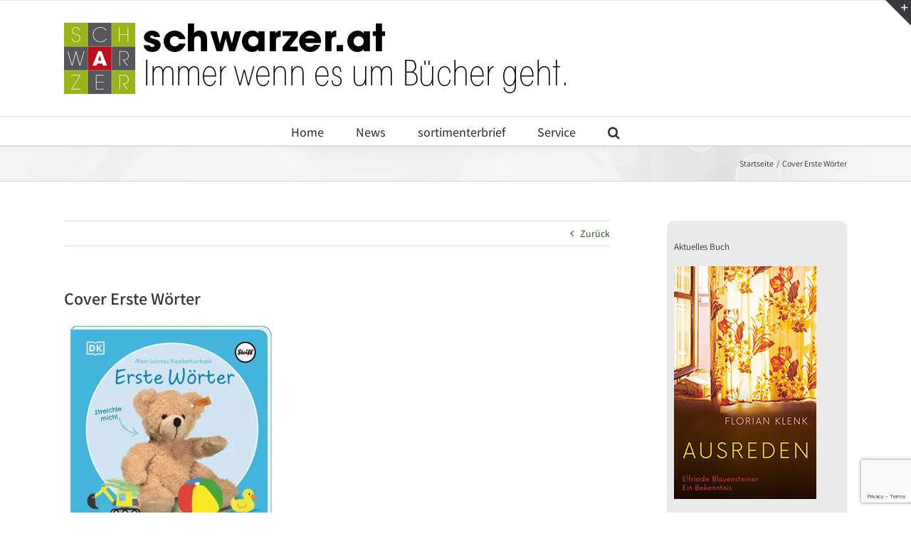

--- FILE ---
content_type: text/html; charset=UTF-8
request_url: https://www.schwarzer.at/dk_worter/
body_size: 15713
content:
<!DOCTYPE html>
<html class="avada-html-layout-wide avada-html-header-position-top" dir="ltr" lang="de" prefix="og: http://ogp.me/ns# fb: http://ogp.me/ns/fb#">
<head>
	<meta http-equiv="X-UA-Compatible" content="IE=edge" />
	<meta http-equiv="Content-Type" content="text/html; charset=utf-8"/>
	<meta name="viewport" content="width=device-width, initial-scale=1" />
	<script type="text/javascript" src="https://mein.clickskeks.at/app.js?apiKey=fbb188a068bae7e7ac46f09b41be3eac5641d1198537a19e&amp;domain=633ffac4f91ff215072be8c2" referrerpolicy="origin"></script>
<title>Cover Erste Wörter | Buchwerbung – Verlagsbüro Schwarzer</title>

		<!-- All in One SEO 4.9.3 - aioseo.com -->
	<meta name="description" content="Cover Erste Wörter" />
	<meta name="robots" content="max-image-preview:large" />
	<meta name="author" content="Stefan Aigner"/>
	<link rel="canonical" href="https://www.schwarzer.at/dk_worter/" />
	<meta name="generator" content="All in One SEO (AIOSEO) 4.9.3" />
		<script type="application/ld+json" class="aioseo-schema">
			{"@context":"https:\/\/schema.org","@graph":[{"@type":"BreadcrumbList","@id":"https:\/\/www.schwarzer.at\/dk_worter\/#breadcrumblist","itemListElement":[{"@type":"ListItem","@id":"https:\/\/www.schwarzer.at#listItem","position":1,"name":"Home","item":"https:\/\/www.schwarzer.at","nextItem":{"@type":"ListItem","@id":"https:\/\/www.schwarzer.at\/dk_worter\/#listItem","name":"Cover Erste W\u00f6rter"}},{"@type":"ListItem","@id":"https:\/\/www.schwarzer.at\/dk_worter\/#listItem","position":2,"name":"Cover Erste W\u00f6rter","previousItem":{"@type":"ListItem","@id":"https:\/\/www.schwarzer.at#listItem","name":"Home"}}]},{"@type":"ItemPage","@id":"https:\/\/www.schwarzer.at\/dk_worter\/#itempage","url":"https:\/\/www.schwarzer.at\/dk_worter\/","name":"Cover Erste W\u00f6rter | Buchwerbung \u2013 Verlagsb\u00fcro Schwarzer","description":"Cover Erste W\u00f6rter","inLanguage":"de-DE","isPartOf":{"@id":"https:\/\/www.schwarzer.at\/#website"},"breadcrumb":{"@id":"https:\/\/www.schwarzer.at\/dk_worter\/#breadcrumblist"},"author":{"@id":"https:\/\/www.schwarzer.at\/author\/loxiascc\/#author"},"creator":{"@id":"https:\/\/www.schwarzer.at\/author\/loxiascc\/#author"},"datePublished":"2021-05-05T23:00:56+02:00","dateModified":"2021-05-05T23:01:16+02:00"},{"@type":"Organization","@id":"https:\/\/www.schwarzer.at\/#organization","name":"Verlagsb\u00fcro Schwarzer","description":"Immer wenn es um B\u00fccher geht","url":"https:\/\/www.schwarzer.at\/","telephone":"+43154813150","logo":{"@type":"ImageObject","url":"https:\/\/i0.wp.com\/www.schwarzer.at\/wp-content\/uploads\/2019\/10\/apple-touch-icon-114x114.png?fit=114%2C114&ssl=1","@id":"https:\/\/www.schwarzer.at\/dk_worter\/#organizationLogo","width":114,"height":114},"image":{"@id":"https:\/\/www.schwarzer.at\/dk_worter\/#organizationLogo"},"sameAs":["https:\/\/www.facebook.com\/Sortimenter-Brief-Verlagsbro-Schwarzer-1394454947521690\/"]},{"@type":"Person","@id":"https:\/\/www.schwarzer.at\/author\/loxiascc\/#author","url":"https:\/\/www.schwarzer.at\/author\/loxiascc\/","name":"Stefan Aigner"},{"@type":"WebSite","@id":"https:\/\/www.schwarzer.at\/#website","url":"https:\/\/www.schwarzer.at\/","name":"Buchwerbung \u2013 Verlagsb\u00fcro Schwarzer","description":"Immer wenn es um B\u00fccher geht","inLanguage":"de-DE","publisher":{"@id":"https:\/\/www.schwarzer.at\/#organization"}}]}
		</script>
		<!-- All in One SEO -->

<link rel='dns-prefetch' href='//stats.wp.com' />
<link rel='dns-prefetch' href='//widgets.wp.com' />
<link rel='dns-prefetch' href='//jetpack.wordpress.com' />
<link rel='dns-prefetch' href='//s0.wp.com' />
<link rel='dns-prefetch' href='//public-api.wordpress.com' />
<link rel='dns-prefetch' href='//0.gravatar.com' />
<link rel='dns-prefetch' href='//1.gravatar.com' />
<link rel='dns-prefetch' href='//2.gravatar.com' />
<link rel='preconnect' href='//c0.wp.com' />
<link rel='preconnect' href='//i0.wp.com' />
<link rel="alternate" type="application/rss+xml" title="Buchwerbung – Verlagsbüro Schwarzer &raquo; Feed" href="https://www.schwarzer.at/feed/" />
<link rel="alternate" type="application/rss+xml" title="Buchwerbung – Verlagsbüro Schwarzer &raquo; Kommentar-Feed" href="https://www.schwarzer.at/comments/feed/" />
								<link rel="icon" href="https://www.schwarzer.at/wp-content/uploads/2019/10/favicon-16x16-1.png" type="image/png" />
		
					<!-- Apple Touch Icon -->
			<link rel="apple-touch-icon" sizes="180x180" href="https://www.schwarzer.at/wp-content/uploads/2019/10/apple-touch-icon-114x114.png">
		
					<!-- Android Icon -->
			<link rel="icon" sizes="192x192" href="https://www.schwarzer.at/wp-content/uploads/2019/10/apple-touch-icon-57x57.png">
		
					<!-- MS Edge Icon -->
			<meta name="msapplication-TileImage" content="https://www.schwarzer.at/wp-content/uploads/2019/10/apple-touch-icon-72x72.png">
				<link rel="alternate" title="oEmbed (JSON)" type="application/json+oembed" href="https://www.schwarzer.at/wp-json/oembed/1.0/embed?url=https%3A%2F%2Fwww.schwarzer.at%2Fdk_worter%2F" />
<link rel="alternate" title="oEmbed (XML)" type="text/xml+oembed" href="https://www.schwarzer.at/wp-json/oembed/1.0/embed?url=https%3A%2F%2Fwww.schwarzer.at%2Fdk_worter%2F&#038;format=xml" />
<style id='wp-img-auto-sizes-contain-inline-css' type='text/css'>
img:is([sizes=auto i],[sizes^="auto," i]){contain-intrinsic-size:3000px 1500px}
/*# sourceURL=wp-img-auto-sizes-contain-inline-css */
</style>
<style id='wp-emoji-styles-inline-css' type='text/css'>

	img.wp-smiley, img.emoji {
		display: inline !important;
		border: none !important;
		box-shadow: none !important;
		height: 1em !important;
		width: 1em !important;
		margin: 0 0.07em !important;
		vertical-align: -0.1em !important;
		background: none !important;
		padding: 0 !important;
	}
/*# sourceURL=wp-emoji-styles-inline-css */
</style>
<link rel='stylesheet' id='jetpack_likes-css' href='https://c0.wp.com/p/jetpack/15.4/modules/likes/style.css' type='text/css' media='all' />
<link rel='stylesheet' id='wpel-style-css' href='https://www.schwarzer.at/wp-content/plugins/wp-external-links/public/css/wpel.css?ver=2.63' type='text/css' media='all' />
<link rel='stylesheet' id='fusion-dynamic-css-css' href='https://www.schwarzer.at/wp-content/uploads/fusion-styles/92aed1836eaace1de89e6bbf367cc993.min.css?ver=3.14.1' type='text/css' media='all' />
<script type="text/javascript" src="https://c0.wp.com/c/6.9/wp-includes/js/jquery/jquery.min.js" id="jquery-core-js"></script>
<script type="text/javascript" src="https://c0.wp.com/c/6.9/wp-includes/js/jquery/jquery-migrate.min.js" id="jquery-migrate-js"></script>
<link rel="https://api.w.org/" href="https://www.schwarzer.at/wp-json/" /><link rel="alternate" title="JSON" type="application/json" href="https://www.schwarzer.at/wp-json/wp/v2/media/18883" /><link rel="EditURI" type="application/rsd+xml" title="RSD" href="https://www.schwarzer.at/xmlrpc.php?rsd" />
<meta name="generator" content="WordPress 6.9" />
<link rel='shortlink' href='https://wp.me/afka28-4Uz' />
	<style>img#wpstats{display:none}</style>
		<style type="text/css" id="css-fb-visibility">@media screen and (max-width: 640px){.fusion-no-small-visibility{display:none !important;}body .sm-text-align-center{text-align:center !important;}body .sm-text-align-left{text-align:left !important;}body .sm-text-align-right{text-align:right !important;}body .sm-text-align-justify{text-align:justify !important;}body .sm-flex-align-center{justify-content:center !important;}body .sm-flex-align-flex-start{justify-content:flex-start !important;}body .sm-flex-align-flex-end{justify-content:flex-end !important;}body .sm-mx-auto{margin-left:auto !important;margin-right:auto !important;}body .sm-ml-auto{margin-left:auto !important;}body .sm-mr-auto{margin-right:auto !important;}body .fusion-absolute-position-small{position:absolute;width:100%;}.awb-sticky.awb-sticky-small{ position: sticky; top: var(--awb-sticky-offset,0); }}@media screen and (min-width: 641px) and (max-width: 1024px){.fusion-no-medium-visibility{display:none !important;}body .md-text-align-center{text-align:center !important;}body .md-text-align-left{text-align:left !important;}body .md-text-align-right{text-align:right !important;}body .md-text-align-justify{text-align:justify !important;}body .md-flex-align-center{justify-content:center !important;}body .md-flex-align-flex-start{justify-content:flex-start !important;}body .md-flex-align-flex-end{justify-content:flex-end !important;}body .md-mx-auto{margin-left:auto !important;margin-right:auto !important;}body .md-ml-auto{margin-left:auto !important;}body .md-mr-auto{margin-right:auto !important;}body .fusion-absolute-position-medium{position:absolute;width:100%;}.awb-sticky.awb-sticky-medium{ position: sticky; top: var(--awb-sticky-offset,0); }}@media screen and (min-width: 1025px){.fusion-no-large-visibility{display:none !important;}body .lg-text-align-center{text-align:center !important;}body .lg-text-align-left{text-align:left !important;}body .lg-text-align-right{text-align:right !important;}body .lg-text-align-justify{text-align:justify !important;}body .lg-flex-align-center{justify-content:center !important;}body .lg-flex-align-flex-start{justify-content:flex-start !important;}body .lg-flex-align-flex-end{justify-content:flex-end !important;}body .lg-mx-auto{margin-left:auto !important;margin-right:auto !important;}body .lg-ml-auto{margin-left:auto !important;}body .lg-mr-auto{margin-right:auto !important;}body .fusion-absolute-position-large{position:absolute;width:100%;}.awb-sticky.awb-sticky-large{ position: sticky; top: var(--awb-sticky-offset,0); }}</style>		<script type="text/javascript">
			var doc = document.documentElement;
			doc.setAttribute( 'data-useragent', navigator.userAgent );
		</script>
		
	<style id='global-styles-inline-css' type='text/css'>
:root{--wp--preset--aspect-ratio--square: 1;--wp--preset--aspect-ratio--4-3: 4/3;--wp--preset--aspect-ratio--3-4: 3/4;--wp--preset--aspect-ratio--3-2: 3/2;--wp--preset--aspect-ratio--2-3: 2/3;--wp--preset--aspect-ratio--16-9: 16/9;--wp--preset--aspect-ratio--9-16: 9/16;--wp--preset--color--black: #000000;--wp--preset--color--cyan-bluish-gray: #abb8c3;--wp--preset--color--white: #ffffff;--wp--preset--color--pale-pink: #f78da7;--wp--preset--color--vivid-red: #cf2e2e;--wp--preset--color--luminous-vivid-orange: #ff6900;--wp--preset--color--luminous-vivid-amber: #fcb900;--wp--preset--color--light-green-cyan: #7bdcb5;--wp--preset--color--vivid-green-cyan: #00d084;--wp--preset--color--pale-cyan-blue: #8ed1fc;--wp--preset--color--vivid-cyan-blue: #0693e3;--wp--preset--color--vivid-purple: #9b51e0;--wp--preset--color--awb-color-1: #ffffff;--wp--preset--color--awb-color-2: #f6f6f6;--wp--preset--color--awb-color-3: #ebeaea;--wp--preset--color--awb-color-4: #e0dede;--wp--preset--color--awb-color-5: #a0ce4e;--wp--preset--color--awb-color-6: #747474;--wp--preset--color--awb-color-7: #333333;--wp--preset--color--awb-color-8: #000000;--wp--preset--color--awb-color-custom-10: rgba(235,234,234,0.8);--wp--preset--color--awb-color-custom-11: #e5e5e5;--wp--preset--color--awb-color-custom-12: #f9f9f9;--wp--preset--color--awb-color-custom-13: #363839;--wp--preset--color--awb-color-custom-14: #dddddd;--wp--preset--color--awb-color-custom-15: #bebdbd;--wp--preset--color--awb-color-custom-16: #e8e8e8;--wp--preset--color--awb-color-custom-17: #1b4707;--wp--preset--gradient--vivid-cyan-blue-to-vivid-purple: linear-gradient(135deg,rgb(6,147,227) 0%,rgb(155,81,224) 100%);--wp--preset--gradient--light-green-cyan-to-vivid-green-cyan: linear-gradient(135deg,rgb(122,220,180) 0%,rgb(0,208,130) 100%);--wp--preset--gradient--luminous-vivid-amber-to-luminous-vivid-orange: linear-gradient(135deg,rgb(252,185,0) 0%,rgb(255,105,0) 100%);--wp--preset--gradient--luminous-vivid-orange-to-vivid-red: linear-gradient(135deg,rgb(255,105,0) 0%,rgb(207,46,46) 100%);--wp--preset--gradient--very-light-gray-to-cyan-bluish-gray: linear-gradient(135deg,rgb(238,238,238) 0%,rgb(169,184,195) 100%);--wp--preset--gradient--cool-to-warm-spectrum: linear-gradient(135deg,rgb(74,234,220) 0%,rgb(151,120,209) 20%,rgb(207,42,186) 40%,rgb(238,44,130) 60%,rgb(251,105,98) 80%,rgb(254,248,76) 100%);--wp--preset--gradient--blush-light-purple: linear-gradient(135deg,rgb(255,206,236) 0%,rgb(152,150,240) 100%);--wp--preset--gradient--blush-bordeaux: linear-gradient(135deg,rgb(254,205,165) 0%,rgb(254,45,45) 50%,rgb(107,0,62) 100%);--wp--preset--gradient--luminous-dusk: linear-gradient(135deg,rgb(255,203,112) 0%,rgb(199,81,192) 50%,rgb(65,88,208) 100%);--wp--preset--gradient--pale-ocean: linear-gradient(135deg,rgb(255,245,203) 0%,rgb(182,227,212) 50%,rgb(51,167,181) 100%);--wp--preset--gradient--electric-grass: linear-gradient(135deg,rgb(202,248,128) 0%,rgb(113,206,126) 100%);--wp--preset--gradient--midnight: linear-gradient(135deg,rgb(2,3,129) 0%,rgb(40,116,252) 100%);--wp--preset--font-size--small: 10.5px;--wp--preset--font-size--medium: 20px;--wp--preset--font-size--large: 21px;--wp--preset--font-size--x-large: 42px;--wp--preset--font-size--normal: 14px;--wp--preset--font-size--xlarge: 28px;--wp--preset--font-size--huge: 42px;--wp--preset--spacing--20: 0.44rem;--wp--preset--spacing--30: 0.67rem;--wp--preset--spacing--40: 1rem;--wp--preset--spacing--50: 1.5rem;--wp--preset--spacing--60: 2.25rem;--wp--preset--spacing--70: 3.38rem;--wp--preset--spacing--80: 5.06rem;--wp--preset--shadow--natural: 6px 6px 9px rgba(0, 0, 0, 0.2);--wp--preset--shadow--deep: 12px 12px 50px rgba(0, 0, 0, 0.4);--wp--preset--shadow--sharp: 6px 6px 0px rgba(0, 0, 0, 0.2);--wp--preset--shadow--outlined: 6px 6px 0px -3px rgb(255, 255, 255), 6px 6px rgb(0, 0, 0);--wp--preset--shadow--crisp: 6px 6px 0px rgb(0, 0, 0);}:where(.is-layout-flex){gap: 0.5em;}:where(.is-layout-grid){gap: 0.5em;}body .is-layout-flex{display: flex;}.is-layout-flex{flex-wrap: wrap;align-items: center;}.is-layout-flex > :is(*, div){margin: 0;}body .is-layout-grid{display: grid;}.is-layout-grid > :is(*, div){margin: 0;}:where(.wp-block-columns.is-layout-flex){gap: 2em;}:where(.wp-block-columns.is-layout-grid){gap: 2em;}:where(.wp-block-post-template.is-layout-flex){gap: 1.25em;}:where(.wp-block-post-template.is-layout-grid){gap: 1.25em;}.has-black-color{color: var(--wp--preset--color--black) !important;}.has-cyan-bluish-gray-color{color: var(--wp--preset--color--cyan-bluish-gray) !important;}.has-white-color{color: var(--wp--preset--color--white) !important;}.has-pale-pink-color{color: var(--wp--preset--color--pale-pink) !important;}.has-vivid-red-color{color: var(--wp--preset--color--vivid-red) !important;}.has-luminous-vivid-orange-color{color: var(--wp--preset--color--luminous-vivid-orange) !important;}.has-luminous-vivid-amber-color{color: var(--wp--preset--color--luminous-vivid-amber) !important;}.has-light-green-cyan-color{color: var(--wp--preset--color--light-green-cyan) !important;}.has-vivid-green-cyan-color{color: var(--wp--preset--color--vivid-green-cyan) !important;}.has-pale-cyan-blue-color{color: var(--wp--preset--color--pale-cyan-blue) !important;}.has-vivid-cyan-blue-color{color: var(--wp--preset--color--vivid-cyan-blue) !important;}.has-vivid-purple-color{color: var(--wp--preset--color--vivid-purple) !important;}.has-black-background-color{background-color: var(--wp--preset--color--black) !important;}.has-cyan-bluish-gray-background-color{background-color: var(--wp--preset--color--cyan-bluish-gray) !important;}.has-white-background-color{background-color: var(--wp--preset--color--white) !important;}.has-pale-pink-background-color{background-color: var(--wp--preset--color--pale-pink) !important;}.has-vivid-red-background-color{background-color: var(--wp--preset--color--vivid-red) !important;}.has-luminous-vivid-orange-background-color{background-color: var(--wp--preset--color--luminous-vivid-orange) !important;}.has-luminous-vivid-amber-background-color{background-color: var(--wp--preset--color--luminous-vivid-amber) !important;}.has-light-green-cyan-background-color{background-color: var(--wp--preset--color--light-green-cyan) !important;}.has-vivid-green-cyan-background-color{background-color: var(--wp--preset--color--vivid-green-cyan) !important;}.has-pale-cyan-blue-background-color{background-color: var(--wp--preset--color--pale-cyan-blue) !important;}.has-vivid-cyan-blue-background-color{background-color: var(--wp--preset--color--vivid-cyan-blue) !important;}.has-vivid-purple-background-color{background-color: var(--wp--preset--color--vivid-purple) !important;}.has-black-border-color{border-color: var(--wp--preset--color--black) !important;}.has-cyan-bluish-gray-border-color{border-color: var(--wp--preset--color--cyan-bluish-gray) !important;}.has-white-border-color{border-color: var(--wp--preset--color--white) !important;}.has-pale-pink-border-color{border-color: var(--wp--preset--color--pale-pink) !important;}.has-vivid-red-border-color{border-color: var(--wp--preset--color--vivid-red) !important;}.has-luminous-vivid-orange-border-color{border-color: var(--wp--preset--color--luminous-vivid-orange) !important;}.has-luminous-vivid-amber-border-color{border-color: var(--wp--preset--color--luminous-vivid-amber) !important;}.has-light-green-cyan-border-color{border-color: var(--wp--preset--color--light-green-cyan) !important;}.has-vivid-green-cyan-border-color{border-color: var(--wp--preset--color--vivid-green-cyan) !important;}.has-pale-cyan-blue-border-color{border-color: var(--wp--preset--color--pale-cyan-blue) !important;}.has-vivid-cyan-blue-border-color{border-color: var(--wp--preset--color--vivid-cyan-blue) !important;}.has-vivid-purple-border-color{border-color: var(--wp--preset--color--vivid-purple) !important;}.has-vivid-cyan-blue-to-vivid-purple-gradient-background{background: var(--wp--preset--gradient--vivid-cyan-blue-to-vivid-purple) !important;}.has-light-green-cyan-to-vivid-green-cyan-gradient-background{background: var(--wp--preset--gradient--light-green-cyan-to-vivid-green-cyan) !important;}.has-luminous-vivid-amber-to-luminous-vivid-orange-gradient-background{background: var(--wp--preset--gradient--luminous-vivid-amber-to-luminous-vivid-orange) !important;}.has-luminous-vivid-orange-to-vivid-red-gradient-background{background: var(--wp--preset--gradient--luminous-vivid-orange-to-vivid-red) !important;}.has-very-light-gray-to-cyan-bluish-gray-gradient-background{background: var(--wp--preset--gradient--very-light-gray-to-cyan-bluish-gray) !important;}.has-cool-to-warm-spectrum-gradient-background{background: var(--wp--preset--gradient--cool-to-warm-spectrum) !important;}.has-blush-light-purple-gradient-background{background: var(--wp--preset--gradient--blush-light-purple) !important;}.has-blush-bordeaux-gradient-background{background: var(--wp--preset--gradient--blush-bordeaux) !important;}.has-luminous-dusk-gradient-background{background: var(--wp--preset--gradient--luminous-dusk) !important;}.has-pale-ocean-gradient-background{background: var(--wp--preset--gradient--pale-ocean) !important;}.has-electric-grass-gradient-background{background: var(--wp--preset--gradient--electric-grass) !important;}.has-midnight-gradient-background{background: var(--wp--preset--gradient--midnight) !important;}.has-small-font-size{font-size: var(--wp--preset--font-size--small) !important;}.has-medium-font-size{font-size: var(--wp--preset--font-size--medium) !important;}.has-large-font-size{font-size: var(--wp--preset--font-size--large) !important;}.has-x-large-font-size{font-size: var(--wp--preset--font-size--x-large) !important;}
/*# sourceURL=global-styles-inline-css */
</style>
</head>

<body class="attachment wp-singular attachment-template-default single single-attachment postid-18883 attachmentid-18883 attachment-jpeg wp-theme-Avada has-sidebar fusion-image-hovers fusion-pagination-sizing fusion-button_type-flat fusion-button_span-no fusion-button_gradient-linear avada-image-rollover-circle-yes avada-image-rollover-yes avada-image-rollover-direction-left fusion-body ltr fusion-sticky-header no-tablet-sticky-header no-mobile-sticky-header no-mobile-slidingbar no-mobile-totop avada-has-rev-slider-styles fusion-disable-outline fusion-sub-menu-fade mobile-logo-pos-left layout-wide-mode avada-has-boxed-modal-shadow-none layout-scroll-offset-full avada-has-zero-margin-offset-top fusion-top-header menu-text-align-center mobile-menu-design-modern fusion-show-pagination-text fusion-header-layout-v5 avada-responsive avada-footer-fx-none avada-menu-highlight-style-bar fusion-search-form-clean fusion-main-menu-search-overlay fusion-avatar-circle avada-dropdown-styles avada-blog-layout-medium avada-blog-archive-layout-medium avada-header-shadow-no avada-menu-icon-position-left avada-has-megamenu-shadow avada-has-mainmenu-dropdown-divider avada-has-main-nav-search-icon avada-has-breadcrumb-mobile-hidden avada-has-titlebar-bar_and_content avada-has-slidingbar-widgets avada-has-slidingbar-position-top avada-slidingbar-toggle-style-triangle avada-has-slidingbar-sticky avada-has-pagination-padding avada-flyout-menu-direction-fade avada-ec-views-v1 awb-link-decoration" data-awb-post-id="18883">
		<a class="skip-link screen-reader-text" href="#content">Zum Inhalt springen</a>

	<div id="boxed-wrapper">
		
		<div id="wrapper" class="fusion-wrapper">
			<div id="home" style="position:relative;top:-1px;"></div>
							
					
			<header class="fusion-header-wrapper">
				<div class="fusion-header-v5 fusion-logo-alignment fusion-logo-left fusion-sticky-menu-1 fusion-sticky-logo- fusion-mobile-logo-1 fusion-sticky-menu-only fusion-header-menu-align-center fusion-mobile-menu-design-modern">
					
<div class="fusion-secondary-header">
	<div class="fusion-row">
					</div>
</div>
<div class="fusion-header-sticky-height"></div>
<div class="fusion-sticky-header-wrapper"> <!-- start fusion sticky header wrapper -->
	<div class="fusion-header">
		<div class="fusion-row">
							<div class="fusion-logo" data-margin-top="31px" data-margin-bottom="31px" data-margin-left="0px" data-margin-right="0px">
			<a class="fusion-logo-link" href="https://www.schwarzer.at/" data-wpel-link="internal">

						<!-- standard logo -->
			<img src="https://www.schwarzer.at/wp-content/uploads/2019/10/Schwarzer_Header_2zeilig.png" srcset="https://www.schwarzer.at/wp-content/uploads/2019/10/Schwarzer_Header_2zeilig.png 1x" width="1100" height="100" alt="Buchwerbung – Verlagsbüro Schwarzer Logo" data-retina_logo_url="" class="fusion-standard-logo" />

											<!-- mobile logo -->
				<img src="https://www.schwarzer.at/wp-content/uploads/2019/09/Schwarzer_mobil2.png" srcset="https://www.schwarzer.at/wp-content/uploads/2019/09/Schwarzer_mobil2.png 1x" width="300" height="100" alt="Buchwerbung – Verlagsbüro Schwarzer Logo" data-retina_logo_url="" class="fusion-mobile-logo" />
			
					</a>
		</div>
								<div class="fusion-mobile-menu-icons">
							<a href="#" class="fusion-icon awb-icon-bars" aria-label="Toggle mobile menu" aria-expanded="false"></a>
		
		
		
			</div>
			
					</div>
	</div>
	<div class="fusion-secondary-main-menu">
		<div class="fusion-row">
			<nav class="fusion-main-menu" aria-label="Hauptmenü"><div class="fusion-overlay-search">		<form role="search" class="searchform fusion-search-form  fusion-search-form-clean" method="get" action="https://www.schwarzer.at/">
			<div class="fusion-search-form-content">

				
				<div class="fusion-search-field search-field">
					<label><span class="screen-reader-text">Suche nach:</span>
													<input type="search" value="" name="s" class="s" placeholder="Suchen..." required aria-required="true" aria-label="Suchen..."/>
											</label>
				</div>
				<div class="fusion-search-button search-button">
					<input type="submit" class="fusion-search-submit searchsubmit" aria-label="Suche" value="&#xf002;" />
									</div>

				
			</div>


			
		</form>
		<div class="fusion-search-spacer"></div><a href="#" role="button" aria-label="Schließe die Suche" class="fusion-close-search"></a></div><ul id="menu-schwarzer" class="fusion-menu"><li  id="menu-item-12531"  class="menu-item menu-item-type-post_type menu-item-object-page menu-item-home menu-item-12531"  data-item-id="12531"><a href="https://www.schwarzer.at/" class="fusion-bar-highlight" data-wpel-link="internal"><span class="menu-text">Home</span></a></li><li  id="menu-item-12509"  class="menu-item menu-item-type-post_type menu-item-object-page menu-item-has-children menu-item-12509 fusion-dropdown-menu"  data-item-id="12509"><a href="https://www.schwarzer.at/news/" class="fusion-bar-highlight" data-wpel-link="internal"><span class="menu-text">News</span></a><ul class="sub-menu"><li  id="menu-item-12426"  class="menu-item menu-item-type-taxonomy menu-item-object-category menu-item-12426 fusion-dropdown-submenu" ><a href="https://www.schwarzer.at/category/alles/" class="fusion-bar-highlight" data-wpel-link="internal"><span>Alles</span></a></li><li  id="menu-item-12774"  class="menu-item menu-item-type-taxonomy menu-item-object-category menu-item-12774 fusion-dropdown-submenu" ><a href="https://www.schwarzer.at/category/termine/" class="fusion-bar-highlight" data-wpel-link="internal"><span>Termine &amp; Events</span></a></li><li  id="menu-item-12775"  class="menu-item menu-item-type-taxonomy menu-item-object-category menu-item-12775 fusion-dropdown-submenu" ><a href="https://www.schwarzer.at/category/auszeichnungen/" class="fusion-bar-highlight" data-wpel-link="internal"><span>Auszeichnungen</span></a></li><li  id="menu-item-12429"  class="menu-item menu-item-type-taxonomy menu-item-object-category menu-item-12429 fusion-dropdown-submenu" ><a href="https://www.schwarzer.at/category/jobs-personalia/" class="fusion-bar-highlight" data-wpel-link="internal"><span>Jobs &amp; Personalia</span></a></li><li  id="menu-item-12427"  class="menu-item menu-item-type-taxonomy menu-item-object-category menu-item-12427 fusion-dropdown-submenu" ><a href="https://www.schwarzer.at/category/buchhandel/" class="fusion-bar-highlight" data-wpel-link="internal"><span>Buchhandel</span></a></li><li  id="menu-item-12430"  class="menu-item menu-item-type-taxonomy menu-item-object-category menu-item-12430 fusion-dropdown-submenu" ><a href="https://www.schwarzer.at/category/verlagswesen/" class="fusion-bar-highlight" data-wpel-link="internal"><span>Verlagswesen</span></a></li><li  id="menu-item-12428"  class="menu-item menu-item-type-taxonomy menu-item-object-category menu-item-12428 fusion-dropdown-submenu" ><a href="https://www.schwarzer.at/category/neu-am-markt/" class="fusion-bar-highlight" data-wpel-link="internal"><span>Neu am Markt</span></a></li><li  id="menu-item-12776"  class="menu-item menu-item-type-taxonomy menu-item-object-category menu-item-12776 fusion-dropdown-submenu" ><a href="https://www.schwarzer.at/category/onlinewelten/" class="fusion-bar-highlight" data-wpel-link="internal"><span>Onlinewelten</span></a></li><li  id="menu-item-21368"  class="menu-item menu-item-type-taxonomy menu-item-object-category menu-item-21368 fusion-dropdown-submenu" ><a href="https://www.schwarzer.at/category/videos/" class="fusion-bar-highlight" data-wpel-link="internal"><span>Videos</span></a></li><li  id="menu-item-12530"  class="menu-item menu-item-type-taxonomy menu-item-object-category menu-item-12530 fusion-dropdown-submenu" ><a href="https://www.schwarzer.at/category/gesponserte-beitraege/" class="fusion-bar-highlight" data-wpel-link="internal"><span>Gesponserte Beiträge</span></a></li></ul></li><li  id="menu-item-12272"  class="menu-item menu-item-type-post_type menu-item-object-page menu-item-has-children menu-item-12272 fusion-dropdown-menu"  data-item-id="12272"><a href="https://www.schwarzer.at/sortimenterbrief/" class="fusion-bar-highlight" data-wpel-link="internal"><span class="menu-text">sortimenterbrief</span></a><ul class="sub-menu"><li  id="menu-item-19373"  class="menu-item menu-item-type-custom menu-item-object-custom menu-item-19373 fusion-dropdown-submenu" ><a href="https://sortimenterbrief.schwarzer.at" class="fusion-bar-highlight wpel-icon-right" data-wpel-link="external" rel="external noopener noreferrer"><span>sortimenterbrief zum Blättern</span><span class="wpel-icon wpel-image wpel-icon-6"></span></a></li><li  id="menu-item-23092"  class="menu-item menu-item-type-post_type menu-item-object-page menu-item-23092 fusion-dropdown-submenu" ><a href="https://www.schwarzer.at/last-minute-buchtipps/" class="fusion-bar-highlight" data-wpel-link="internal"><span>last minute buchtipps</span></a></li><li  id="menu-item-11915"  class="menu-item menu-item-type-post_type menu-item-object-page menu-item-11915 fusion-dropdown-submenu" ><a href="https://www.schwarzer.at/abonnenment/" class="fusion-bar-highlight" data-wpel-link="internal"><span>Abonnenment</span></a></li><li  id="menu-item-22545"  class="menu-item menu-item-type-post_type menu-item-object-page menu-item-22545 fusion-dropdown-submenu" ><a href="https://www.schwarzer.at/toptippsoesterreich-sonderausgabe-sortimenterbrief/" class="fusion-bar-highlight" data-wpel-link="internal"><span>toptippsösterreich</span></a></li><li  id="menu-item-25070"  class="menu-item menu-item-type-post_type menu-item-object-page menu-item-25070 fusion-dropdown-submenu" ><a href="https://www.schwarzer.at/buchtipps-garten-und-reisetraeume/" class="fusion-bar-highlight" data-wpel-link="internal"><span>Buchtipps „garten- &#038; reiseträume“</span></a></li><li  id="menu-item-19299"  class="menu-item menu-item-type-post_type menu-item-object-page menu-item-19299 fusion-dropdown-submenu" ><a href="https://www.schwarzer.at/40-jahre-sortimenterbrief/" class="fusion-bar-highlight" data-wpel-link="internal"><span>40 Jahre sortimenterbrief</span></a></li></ul></li><li  id="menu-item-19968"  class="menu-item menu-item-type-post_type menu-item-object-page menu-item-has-children menu-item-19968 fusion-dropdown-menu"  data-item-id="19968"><a href="https://www.schwarzer.at/mediadaten-2/" class="fusion-bar-highlight" data-wpel-link="internal"><span class="menu-text">Service</span></a><ul class="sub-menu"><li  id="menu-item-12003"  class="menu-item menu-item-type-post_type menu-item-object-page menu-item-12003 fusion-dropdown-submenu" ><a href="https://www.schwarzer.at/mediadaten-2/" class="fusion-bar-highlight" data-wpel-link="internal"><span><span class="fusion-megamenu-icon"><i class="glyphicon  fa fa-book" aria-hidden="true"></i></span>Mediadaten</span></a></li><li  id="menu-item-11948"  class="menu-item menu-item-type-post_type menu-item-object-page menu-item-11948 fusion-dropdown-submenu" ><a href="https://www.schwarzer.at/tragtaschen/" class="fusion-bar-highlight" data-wpel-link="internal"><span><span class="fusion-megamenu-icon"><i class="glyphicon  fa fa-shopping-cart" aria-hidden="true"></i></span>Tragtaschen</span></a></li><li  id="menu-item-13544"  class="menu-item menu-item-type-post_type menu-item-object-page menu-item-13544 fusion-dropdown-submenu" ><a href="https://www.schwarzer.at/agenturportfolio/" class="fusion-bar-highlight" data-wpel-link="internal"><span><span class="fusion-megamenu-icon"><i class="glyphicon  fa fa-lightbulb-o" aria-hidden="true"></i></span>Agenturportfolio</span></a></li><li  id="menu-item-13545"  class="menu-item menu-item-type-post_type menu-item-object-page menu-item-13545 fusion-dropdown-submenu" ><a href="https://www.schwarzer.at/kontakt-2/" class="fusion-bar-highlight" data-wpel-link="internal"><span>Team</span></a></li><li  id="menu-item-3758"  class="menu-item menu-item-type-post_type menu-item-object-page menu-item-privacy-policy menu-item-3758 fusion-dropdown-submenu" ><a href="https://www.schwarzer.at/impressum/" class="fusion-bar-highlight" data-wpel-link="internal"><span>Impressum</span></a></li></ul></li><li class="fusion-custom-menu-item fusion-main-menu-search fusion-search-overlay"><a class="fusion-main-menu-icon fusion-bar-highlight" href="#" aria-label="Suche" data-title="Suche" title="Suche" role="button" aria-expanded="false"></a></li></ul></nav><nav class="fusion-main-menu fusion-sticky-menu" aria-label="Hauptmenü fixiert"><div class="fusion-overlay-search">		<form role="search" class="searchform fusion-search-form  fusion-search-form-clean" method="get" action="https://www.schwarzer.at/">
			<div class="fusion-search-form-content">

				
				<div class="fusion-search-field search-field">
					<label><span class="screen-reader-text">Suche nach:</span>
													<input type="search" value="" name="s" class="s" placeholder="Suchen..." required aria-required="true" aria-label="Suchen..."/>
											</label>
				</div>
				<div class="fusion-search-button search-button">
					<input type="submit" class="fusion-search-submit searchsubmit" aria-label="Suche" value="&#xf002;" />
									</div>

				
			</div>


			
		</form>
		<div class="fusion-search-spacer"></div><a href="#" role="button" aria-label="Schließe die Suche" class="fusion-close-search"></a></div><ul id="menu-schwarzer-1" class="fusion-menu"><li   class="menu-item menu-item-type-post_type menu-item-object-page menu-item-home menu-item-12531"  data-item-id="12531"><a href="https://www.schwarzer.at/" class="fusion-bar-highlight" data-wpel-link="internal"><span class="menu-text">Home</span></a></li><li   class="menu-item menu-item-type-post_type menu-item-object-page menu-item-has-children menu-item-12509 fusion-dropdown-menu"  data-item-id="12509"><a href="https://www.schwarzer.at/news/" class="fusion-bar-highlight" data-wpel-link="internal"><span class="menu-text">News</span></a><ul class="sub-menu"><li   class="menu-item menu-item-type-taxonomy menu-item-object-category menu-item-12426 fusion-dropdown-submenu" ><a href="https://www.schwarzer.at/category/alles/" class="fusion-bar-highlight" data-wpel-link="internal"><span>Alles</span></a></li><li   class="menu-item menu-item-type-taxonomy menu-item-object-category menu-item-12774 fusion-dropdown-submenu" ><a href="https://www.schwarzer.at/category/termine/" class="fusion-bar-highlight" data-wpel-link="internal"><span>Termine &amp; Events</span></a></li><li   class="menu-item menu-item-type-taxonomy menu-item-object-category menu-item-12775 fusion-dropdown-submenu" ><a href="https://www.schwarzer.at/category/auszeichnungen/" class="fusion-bar-highlight" data-wpel-link="internal"><span>Auszeichnungen</span></a></li><li   class="menu-item menu-item-type-taxonomy menu-item-object-category menu-item-12429 fusion-dropdown-submenu" ><a href="https://www.schwarzer.at/category/jobs-personalia/" class="fusion-bar-highlight" data-wpel-link="internal"><span>Jobs &amp; Personalia</span></a></li><li   class="menu-item menu-item-type-taxonomy menu-item-object-category menu-item-12427 fusion-dropdown-submenu" ><a href="https://www.schwarzer.at/category/buchhandel/" class="fusion-bar-highlight" data-wpel-link="internal"><span>Buchhandel</span></a></li><li   class="menu-item menu-item-type-taxonomy menu-item-object-category menu-item-12430 fusion-dropdown-submenu" ><a href="https://www.schwarzer.at/category/verlagswesen/" class="fusion-bar-highlight" data-wpel-link="internal"><span>Verlagswesen</span></a></li><li   class="menu-item menu-item-type-taxonomy menu-item-object-category menu-item-12428 fusion-dropdown-submenu" ><a href="https://www.schwarzer.at/category/neu-am-markt/" class="fusion-bar-highlight" data-wpel-link="internal"><span>Neu am Markt</span></a></li><li   class="menu-item menu-item-type-taxonomy menu-item-object-category menu-item-12776 fusion-dropdown-submenu" ><a href="https://www.schwarzer.at/category/onlinewelten/" class="fusion-bar-highlight" data-wpel-link="internal"><span>Onlinewelten</span></a></li><li   class="menu-item menu-item-type-taxonomy menu-item-object-category menu-item-21368 fusion-dropdown-submenu" ><a href="https://www.schwarzer.at/category/videos/" class="fusion-bar-highlight" data-wpel-link="internal"><span>Videos</span></a></li><li   class="menu-item menu-item-type-taxonomy menu-item-object-category menu-item-12530 fusion-dropdown-submenu" ><a href="https://www.schwarzer.at/category/gesponserte-beitraege/" class="fusion-bar-highlight" data-wpel-link="internal"><span>Gesponserte Beiträge</span></a></li></ul></li><li   class="menu-item menu-item-type-post_type menu-item-object-page menu-item-has-children menu-item-12272 fusion-dropdown-menu"  data-item-id="12272"><a href="https://www.schwarzer.at/sortimenterbrief/" class="fusion-bar-highlight" data-wpel-link="internal"><span class="menu-text">sortimenterbrief</span></a><ul class="sub-menu"><li   class="menu-item menu-item-type-custom menu-item-object-custom menu-item-19373 fusion-dropdown-submenu" ><a href="https://sortimenterbrief.schwarzer.at" class="fusion-bar-highlight wpel-icon-right" data-wpel-link="external" rel="external noopener noreferrer"><span>sortimenterbrief zum Blättern</span><span class="wpel-icon wpel-image wpel-icon-6"></span></a></li><li   class="menu-item menu-item-type-post_type menu-item-object-page menu-item-23092 fusion-dropdown-submenu" ><a href="https://www.schwarzer.at/last-minute-buchtipps/" class="fusion-bar-highlight" data-wpel-link="internal"><span>last minute buchtipps</span></a></li><li   class="menu-item menu-item-type-post_type menu-item-object-page menu-item-11915 fusion-dropdown-submenu" ><a href="https://www.schwarzer.at/abonnenment/" class="fusion-bar-highlight" data-wpel-link="internal"><span>Abonnenment</span></a></li><li   class="menu-item menu-item-type-post_type menu-item-object-page menu-item-22545 fusion-dropdown-submenu" ><a href="https://www.schwarzer.at/toptippsoesterreich-sonderausgabe-sortimenterbrief/" class="fusion-bar-highlight" data-wpel-link="internal"><span>toptippsösterreich</span></a></li><li   class="menu-item menu-item-type-post_type menu-item-object-page menu-item-25070 fusion-dropdown-submenu" ><a href="https://www.schwarzer.at/buchtipps-garten-und-reisetraeume/" class="fusion-bar-highlight" data-wpel-link="internal"><span>Buchtipps „garten- &#038; reiseträume“</span></a></li><li   class="menu-item menu-item-type-post_type menu-item-object-page menu-item-19299 fusion-dropdown-submenu" ><a href="https://www.schwarzer.at/40-jahre-sortimenterbrief/" class="fusion-bar-highlight" data-wpel-link="internal"><span>40 Jahre sortimenterbrief</span></a></li></ul></li><li   class="menu-item menu-item-type-post_type menu-item-object-page menu-item-has-children menu-item-19968 fusion-dropdown-menu"  data-item-id="19968"><a href="https://www.schwarzer.at/mediadaten-2/" class="fusion-bar-highlight" data-wpel-link="internal"><span class="menu-text">Service</span></a><ul class="sub-menu"><li   class="menu-item menu-item-type-post_type menu-item-object-page menu-item-12003 fusion-dropdown-submenu" ><a href="https://www.schwarzer.at/mediadaten-2/" class="fusion-bar-highlight" data-wpel-link="internal"><span><span class="fusion-megamenu-icon"><i class="glyphicon  fa fa-book" aria-hidden="true"></i></span>Mediadaten</span></a></li><li   class="menu-item menu-item-type-post_type menu-item-object-page menu-item-11948 fusion-dropdown-submenu" ><a href="https://www.schwarzer.at/tragtaschen/" class="fusion-bar-highlight" data-wpel-link="internal"><span><span class="fusion-megamenu-icon"><i class="glyphicon  fa fa-shopping-cart" aria-hidden="true"></i></span>Tragtaschen</span></a></li><li   class="menu-item menu-item-type-post_type menu-item-object-page menu-item-13544 fusion-dropdown-submenu" ><a href="https://www.schwarzer.at/agenturportfolio/" class="fusion-bar-highlight" data-wpel-link="internal"><span><span class="fusion-megamenu-icon"><i class="glyphicon  fa fa-lightbulb-o" aria-hidden="true"></i></span>Agenturportfolio</span></a></li><li   class="menu-item menu-item-type-post_type menu-item-object-page menu-item-13545 fusion-dropdown-submenu" ><a href="https://www.schwarzer.at/kontakt-2/" class="fusion-bar-highlight" data-wpel-link="internal"><span>Team</span></a></li><li   class="menu-item menu-item-type-post_type menu-item-object-page menu-item-privacy-policy menu-item-3758 fusion-dropdown-submenu" ><a href="https://www.schwarzer.at/impressum/" class="fusion-bar-highlight" data-wpel-link="internal"><span>Impressum</span></a></li></ul></li><li class="fusion-custom-menu-item fusion-main-menu-search fusion-search-overlay"><a class="fusion-main-menu-icon fusion-bar-highlight" href="#" aria-label="Suche" data-title="Suche" title="Suche" role="button" aria-expanded="false"></a></li></ul></nav><div class="fusion-mobile-navigation"><ul id="menu-schwarzer-2" class="fusion-mobile-menu"><li   class="menu-item menu-item-type-post_type menu-item-object-page menu-item-home menu-item-12531"  data-item-id="12531"><a href="https://www.schwarzer.at/" class="fusion-bar-highlight" data-wpel-link="internal"><span class="menu-text">Home</span></a></li><li   class="menu-item menu-item-type-post_type menu-item-object-page menu-item-has-children menu-item-12509 fusion-dropdown-menu"  data-item-id="12509"><a href="https://www.schwarzer.at/news/" class="fusion-bar-highlight" data-wpel-link="internal"><span class="menu-text">News</span></a><ul class="sub-menu"><li   class="menu-item menu-item-type-taxonomy menu-item-object-category menu-item-12426 fusion-dropdown-submenu" ><a href="https://www.schwarzer.at/category/alles/" class="fusion-bar-highlight" data-wpel-link="internal"><span>Alles</span></a></li><li   class="menu-item menu-item-type-taxonomy menu-item-object-category menu-item-12774 fusion-dropdown-submenu" ><a href="https://www.schwarzer.at/category/termine/" class="fusion-bar-highlight" data-wpel-link="internal"><span>Termine &amp; Events</span></a></li><li   class="menu-item menu-item-type-taxonomy menu-item-object-category menu-item-12775 fusion-dropdown-submenu" ><a href="https://www.schwarzer.at/category/auszeichnungen/" class="fusion-bar-highlight" data-wpel-link="internal"><span>Auszeichnungen</span></a></li><li   class="menu-item menu-item-type-taxonomy menu-item-object-category menu-item-12429 fusion-dropdown-submenu" ><a href="https://www.schwarzer.at/category/jobs-personalia/" class="fusion-bar-highlight" data-wpel-link="internal"><span>Jobs &amp; Personalia</span></a></li><li   class="menu-item menu-item-type-taxonomy menu-item-object-category menu-item-12427 fusion-dropdown-submenu" ><a href="https://www.schwarzer.at/category/buchhandel/" class="fusion-bar-highlight" data-wpel-link="internal"><span>Buchhandel</span></a></li><li   class="menu-item menu-item-type-taxonomy menu-item-object-category menu-item-12430 fusion-dropdown-submenu" ><a href="https://www.schwarzer.at/category/verlagswesen/" class="fusion-bar-highlight" data-wpel-link="internal"><span>Verlagswesen</span></a></li><li   class="menu-item menu-item-type-taxonomy menu-item-object-category menu-item-12428 fusion-dropdown-submenu" ><a href="https://www.schwarzer.at/category/neu-am-markt/" class="fusion-bar-highlight" data-wpel-link="internal"><span>Neu am Markt</span></a></li><li   class="menu-item menu-item-type-taxonomy menu-item-object-category menu-item-12776 fusion-dropdown-submenu" ><a href="https://www.schwarzer.at/category/onlinewelten/" class="fusion-bar-highlight" data-wpel-link="internal"><span>Onlinewelten</span></a></li><li   class="menu-item menu-item-type-taxonomy menu-item-object-category menu-item-21368 fusion-dropdown-submenu" ><a href="https://www.schwarzer.at/category/videos/" class="fusion-bar-highlight" data-wpel-link="internal"><span>Videos</span></a></li><li   class="menu-item menu-item-type-taxonomy menu-item-object-category menu-item-12530 fusion-dropdown-submenu" ><a href="https://www.schwarzer.at/category/gesponserte-beitraege/" class="fusion-bar-highlight" data-wpel-link="internal"><span>Gesponserte Beiträge</span></a></li></ul></li><li   class="menu-item menu-item-type-post_type menu-item-object-page menu-item-has-children menu-item-12272 fusion-dropdown-menu"  data-item-id="12272"><a href="https://www.schwarzer.at/sortimenterbrief/" class="fusion-bar-highlight" data-wpel-link="internal"><span class="menu-text">sortimenterbrief</span></a><ul class="sub-menu"><li   class="menu-item menu-item-type-custom menu-item-object-custom menu-item-19373 fusion-dropdown-submenu" ><a href="https://sortimenterbrief.schwarzer.at" class="fusion-bar-highlight wpel-icon-right" data-wpel-link="external" rel="external noopener noreferrer"><span>sortimenterbrief zum Blättern</span><span class="wpel-icon wpel-image wpel-icon-6"></span></a></li><li   class="menu-item menu-item-type-post_type menu-item-object-page menu-item-23092 fusion-dropdown-submenu" ><a href="https://www.schwarzer.at/last-minute-buchtipps/" class="fusion-bar-highlight" data-wpel-link="internal"><span>last minute buchtipps</span></a></li><li   class="menu-item menu-item-type-post_type menu-item-object-page menu-item-11915 fusion-dropdown-submenu" ><a href="https://www.schwarzer.at/abonnenment/" class="fusion-bar-highlight" data-wpel-link="internal"><span>Abonnenment</span></a></li><li   class="menu-item menu-item-type-post_type menu-item-object-page menu-item-22545 fusion-dropdown-submenu" ><a href="https://www.schwarzer.at/toptippsoesterreich-sonderausgabe-sortimenterbrief/" class="fusion-bar-highlight" data-wpel-link="internal"><span>toptippsösterreich</span></a></li><li   class="menu-item menu-item-type-post_type menu-item-object-page menu-item-25070 fusion-dropdown-submenu" ><a href="https://www.schwarzer.at/buchtipps-garten-und-reisetraeume/" class="fusion-bar-highlight" data-wpel-link="internal"><span>Buchtipps „garten- &#038; reiseträume“</span></a></li><li   class="menu-item menu-item-type-post_type menu-item-object-page menu-item-19299 fusion-dropdown-submenu" ><a href="https://www.schwarzer.at/40-jahre-sortimenterbrief/" class="fusion-bar-highlight" data-wpel-link="internal"><span>40 Jahre sortimenterbrief</span></a></li></ul></li><li   class="menu-item menu-item-type-post_type menu-item-object-page menu-item-has-children menu-item-19968 fusion-dropdown-menu"  data-item-id="19968"><a href="https://www.schwarzer.at/mediadaten-2/" class="fusion-bar-highlight" data-wpel-link="internal"><span class="menu-text">Service</span></a><ul class="sub-menu"><li   class="menu-item menu-item-type-post_type menu-item-object-page menu-item-12003 fusion-dropdown-submenu" ><a href="https://www.schwarzer.at/mediadaten-2/" class="fusion-bar-highlight" data-wpel-link="internal"><span><span class="fusion-megamenu-icon"><i class="glyphicon  fa fa-book" aria-hidden="true"></i></span>Mediadaten</span></a></li><li   class="menu-item menu-item-type-post_type menu-item-object-page menu-item-11948 fusion-dropdown-submenu" ><a href="https://www.schwarzer.at/tragtaschen/" class="fusion-bar-highlight" data-wpel-link="internal"><span><span class="fusion-megamenu-icon"><i class="glyphicon  fa fa-shopping-cart" aria-hidden="true"></i></span>Tragtaschen</span></a></li><li   class="menu-item menu-item-type-post_type menu-item-object-page menu-item-13544 fusion-dropdown-submenu" ><a href="https://www.schwarzer.at/agenturportfolio/" class="fusion-bar-highlight" data-wpel-link="internal"><span><span class="fusion-megamenu-icon"><i class="glyphicon  fa fa-lightbulb-o" aria-hidden="true"></i></span>Agenturportfolio</span></a></li><li   class="menu-item menu-item-type-post_type menu-item-object-page menu-item-13545 fusion-dropdown-submenu" ><a href="https://www.schwarzer.at/kontakt-2/" class="fusion-bar-highlight" data-wpel-link="internal"><span>Team</span></a></li><li   class="menu-item menu-item-type-post_type menu-item-object-page menu-item-privacy-policy menu-item-3758 fusion-dropdown-submenu" ><a href="https://www.schwarzer.at/impressum/" class="fusion-bar-highlight" data-wpel-link="internal"><span>Impressum</span></a></li></ul></li></ul></div>
<nav class="fusion-mobile-nav-holder fusion-mobile-menu-text-align-left" aria-label="Main Menu Mobile"></nav>

	<nav class="fusion-mobile-nav-holder fusion-mobile-menu-text-align-left fusion-mobile-sticky-nav-holder" aria-label="Main Menu Mobile Sticky"></nav>
					</div>
	</div>
</div> <!-- end fusion sticky header wrapper -->
				</div>
				<div class="fusion-clearfix"></div>
			</header>
								
							<div id="sliders-container" class="fusion-slider-visibility">
					</div>
				
					
							
			<section class="avada-page-titlebar-wrapper" aria-label="Page Title Bar">
	<div class="fusion-page-title-bar fusion-page-title-bar-none fusion-page-title-bar-left">
		<div class="fusion-page-title-row">
			<div class="fusion-page-title-wrapper">
				<div class="fusion-page-title-captions">

					
					
				</div>

															<div class="fusion-page-title-secondary">
							<nav class="fusion-breadcrumbs" aria-label="Breadcrumb"><ol class="awb-breadcrumb-list"><li class="fusion-breadcrumb-item awb-breadcrumb-sep awb-home" ><a href="https://www.schwarzer.at" class="fusion-breadcrumb-link" data-wpel-link="internal"><span >Startseite</span></a></li><li class="fusion-breadcrumb-item"  aria-current="page"><span  class="breadcrumb-leaf">Cover Erste Wörter</span></li></ol></nav>						</div>
									
			</div>
		</div>
	</div>
</section>

						<main id="main" class="clearfix ">
				<div class="fusion-row" style="">

<section id="content" style="float: left;">
			<div class="single-navigation clearfix">
			<a href="https://www.schwarzer.at/dk_worter/" rel="prev" data-wpel-link="internal">Zurück</a>					</div>
	
					<article id="post-18883" class="post post-18883 attachment type-attachment status-inherit hentry">
						
									
															<h1 class="entry-title fusion-post-title">Cover Erste Wörter</h1>										<div class="post-content">
				<p class="attachment"><a data-rel="iLightbox[postimages]" data-title="" data-caption="" href="https://i0.wp.com/www.schwarzer.at/wp-content/uploads/2021/05/DK_Worter.jpg?ssl=1" data-wpel-link="external" rel="external noopener noreferrer"><img fetchpriority="high" decoding="async" width="300" height="300" src="https://i0.wp.com/www.schwarzer.at/wp-content/uploads/2021/05/DK_Worter.jpg?fit=300%2C300&amp;ssl=1" class="attachment-medium size-medium" alt="Cover Erste Wörter" srcset="https://i0.wp.com/www.schwarzer.at/wp-content/uploads/2021/05/DK_Worter.jpg?resize=66%2C66&amp;ssl=1 66w, https://i0.wp.com/www.schwarzer.at/wp-content/uploads/2021/05/DK_Worter.jpg?resize=150%2C150&amp;ssl=1 150w, https://i0.wp.com/www.schwarzer.at/wp-content/uploads/2021/05/DK_Worter.jpg?resize=200%2C200&amp;ssl=1 200w, https://i0.wp.com/www.schwarzer.at/wp-content/uploads/2021/05/DK_Worter.jpg?resize=300%2C300&amp;ssl=1 300w, https://i0.wp.com/www.schwarzer.at/wp-content/uploads/2021/05/DK_Worter.jpg?resize=400%2C399&amp;ssl=1 400w, https://i0.wp.com/www.schwarzer.at/wp-content/uploads/2021/05/DK_Worter.jpg?fit=600%2C599&amp;ssl=1 600w" sizes="(max-width: 300px) 100vw, 300px" data-attachment-id="18883" data-permalink="https://www.schwarzer.at/dk_worter/" data-orig-file="https://i0.wp.com/www.schwarzer.at/wp-content/uploads/2021/05/DK_Worter.jpg?fit=600%2C599&amp;ssl=1" data-orig-size="600,599" data-comments-opened="0" data-image-meta="{&quot;aperture&quot;:&quot;0&quot;,&quot;credit&quot;:&quot;&quot;,&quot;camera&quot;:&quot;&quot;,&quot;caption&quot;:&quot;&quot;,&quot;created_timestamp&quot;:&quot;0&quot;,&quot;copyright&quot;:&quot;&quot;,&quot;focal_length&quot;:&quot;0&quot;,&quot;iso&quot;:&quot;0&quot;,&quot;shutter_speed&quot;:&quot;0&quot;,&quot;title&quot;:&quot;&quot;,&quot;orientation&quot;:&quot;0&quot;}" data-image-title="Cover Erste Wörter" data-image-description="" data-image-caption="&lt;p&gt;Cover Erste Wörter&lt;/p&gt;
" data-medium-file="https://i0.wp.com/www.schwarzer.at/wp-content/uploads/2021/05/DK_Worter.jpg?fit=300%2C300&amp;ssl=1" data-large-file="https://i0.wp.com/www.schwarzer.at/wp-content/uploads/2021/05/DK_Worter.jpg?fit=600%2C599&amp;ssl=1" /></a></p>
							</div>

												<div class="fusion-meta-info"><div class="fusion-meta-info-wrapper">Von <span class="vcard"><span class="fn"><a href="https://www.schwarzer.at/author/loxiascc/" title="Beiträge von Stefan Aigner" rel="author" data-wpel-link="internal">Stefan Aigner</a></span></span><span class="fusion-inline-sep">|</span><span class="updated rich-snippet-hidden">2021-05-05T23:01:16+02:00</span><span>5. Mai 2021</span><span class="fusion-inline-sep">|</span></div></div>													<div class="fusion-sharing-box fusion-theme-sharing-box fusion-single-sharing-box">
		<h4>Diesen Blogbeitrag teilen …</h4>
		<div class="fusion-social-networks"><div class="fusion-social-networks-wrapper"><a class="fusion-social-network-icon fusion-tooltip fusion-facebook awb-icon-facebook wpel-icon-right" style="color:var(--sharing_social_links_icon_color);" data-placement="top" data-title="Facebook" data-toggle="tooltip" title="Facebook" href="https://www.facebook.com/sharer.php?u=https%3A%2F%2Fwww.schwarzer.at%2Fdk_worter%2F&amp;t=Cover%20Erste%20W%C3%B6rter" target="_blank" rel="noreferrer external noopener" data-wpel-link="external"><span class="screen-reader-text">Facebook</span><span class="wpel-icon wpel-image wpel-icon-6"></span></a><a class="fusion-social-network-icon fusion-tooltip fusion-twitter awb-icon-twitter wpel-icon-right" style="color:var(--sharing_social_links_icon_color);" data-placement="top" data-title="X" data-toggle="tooltip" title="X" href="https://x.com/intent/post?url=https%3A%2F%2Fwww.schwarzer.at%2Fdk_worter%2F&amp;text=Cover%20Erste%20W%C3%B6rter" target="_blank" rel="noopener noreferrer external" data-wpel-link="external"><span class="screen-reader-text">X</span><span class="wpel-icon wpel-image wpel-icon-6"></span></a><a class="fusion-social-network-icon fusion-tooltip fusion-linkedin awb-icon-linkedin wpel-icon-right" style="color:var(--sharing_social_links_icon_color);" data-placement="top" data-title="LinkedIn" data-toggle="tooltip" title="LinkedIn" href="https://www.linkedin.com/shareArticle?mini=true&amp;url=https%3A%2F%2Fwww.schwarzer.at%2Fdk_worter%2F&amp;title=Cover%20Erste%20W%C3%B6rter&amp;summary=" target="_blank" rel="noopener noreferrer external" data-wpel-link="external"><span class="screen-reader-text">LinkedIn</span><span class="wpel-icon wpel-image wpel-icon-6"></span></a><a class="fusion-social-network-icon fusion-tooltip fusion-tumblr awb-icon-tumblr wpel-icon-right" style="color:var(--sharing_social_links_icon_color);" data-placement="top" data-title="Tumblr" data-toggle="tooltip" title="Tumblr" href="https://www.tumblr.com/share/link?url=https%3A%2F%2Fwww.schwarzer.at%2Fdk_worter%2F&amp;name=Cover%20Erste%20W%C3%B6rter&amp;description=" target="_blank" rel="noopener noreferrer external" data-wpel-link="external"><span class="screen-reader-text">Tumblr</span><span class="wpel-icon wpel-image wpel-icon-6"></span></a><a class="fusion-social-network-icon fusion-tooltip fusion-pinterest awb-icon-pinterest wpel-icon-right" style="color:var(--sharing_social_links_icon_color);" data-placement="top" data-title="Pinterest" data-toggle="tooltip" title="Pinterest" href="https://pinterest.com/pin/create/button/?url=https%3A%2F%2Fwww.schwarzer.at%2Fdk_worter%2F&amp;description=&amp;media=https%3A%2F%2Fi0.wp.com%2Fwww.schwarzer.at%2Fwp-content%2Fuploads%2F2021%2F05%2FDK_Worter.jpg%3Ffit%3D600%252C599%26ssl%3D1" target="_blank" rel="noopener noreferrer external" data-wpel-link="external"><span class="screen-reader-text">Pinterest</span><span class="wpel-icon wpel-image wpel-icon-6"></span></a><a  class="fusion-social-network-icon fusion-tooltip fusion-mail awb-icon-mail fusion-last-social-icon" style="color:var(--sharing_social_links_icon_color);" data-placement="top" data-title="E-Mail" data-toggle="tooltip" title="E-Mail" href="mailto:?body=https://www.schwarzer.at/dk_worter/&amp;subject=Cover%20Erste%20W%C3%B6rter" target="_self" rel="noopener noreferrer"><span class="screen-reader-text">E-Mail</span></a><div class="fusion-clearfix"></div></div></div>	</div>
													
																	</article>
	</section>
<aside id="sidebar" class="sidebar fusion-widget-area fusion-content-widget-area fusion-sidebar-right fusion-blogsidebarossi fusion-sticky-sidebar" style="float: right;" data="">
			<div class="fusion-sidebar-inner-content">
											
					<div id="text-2" class="widget widget_text" style="padding: 10px;background-color: var(--awb-color3);border-radius: 10px;overflow:hidden;border-style: solid;border-color:transparent;border-width:0px;"><div class="heading"><h4 class="widget-title">Aktuelles Buch</h4></div>			<div class="textwidget"><p><a href="https://www.hanser-literaturverlage.de/buch/florian-klenk-ausreden-9783552076211-t-5882" target="_blank" rel="noopener external noreferrer" data-wpel-link="external"><img decoding="async" data-recalc-dims="1" class="wp-image-25751 size-full alignnone" src="https://i0.wp.com/www.schwarzer.at/wp-content/uploads/2025/12/akt-buch-ausreden-9783552076211.png?resize=200%2C327&#038;ssl=1" alt="Cover Ausreden" width="200" height="327" srcset="https://i0.wp.com/www.schwarzer.at/wp-content/uploads/2025/12/akt-buch-ausreden-9783552076211.png?resize=183%2C300&amp;ssl=1 183w, https://i0.wp.com/www.schwarzer.at/wp-content/uploads/2025/12/akt-buch-ausreden-9783552076211.png?fit=200%2C327&amp;ssl=1 200w" sizes="(max-width: 200px) 100vw, 200px" /></a></p>
<p>Florian Klenk<br />
<a title="Das Buch bei Zsolnay" href="https://www.hanser-literaturverlage.de/buch/florian-klenk-ausreden-9783552076211-t-5882" target="_blank" rel="nofollow noopener external noreferrer" data-wpel-link="external" class="wpel-icon-right"><strong>Ausreden</strong><span class="wpel-icon wpel-image wpel-icon-6"></span></a></p>
<p>Anfang 1996 wurde die „schwarze“ Witwe verhaftet und später wegen mehrfachen Mordes an Pflegefällen und Partnern verurteilt: Elfriede Blauensteiner. Hier spricht sie in einer dokumentarischen Selbstaufzeichnung. Mit Protokollen, Gutachten, Auskünften entsteht ein Monolog, der uns zwingt, unsere Vorstellungen von Schuld, Gerechtigkeit und Empathie neu zu justieren. Es geht um Schuld, aber nicht im juristischen Sinn. Diese Frau hat Menschen ermordet. Aber wer mit sieben Jahren weiß, dass die eigene Mutter den Tod des Kindes mehr ersehnt als seine Gesundung, der entwickelt keinen Sinn für Moral.</p>
<p>144 Seiten, Softcover<br />
€ 23,70 | 978-3-552-07621-1<br />
<strong>Zsolnay</strong></p>
</div>
		</div><div id="text-5" class="widget widget_text" style="padding: 10px;background-color: rgba(160,206,78,0.33);border-radius: 10px;overflow:hidden;border-style: solid;border-color:transparent;border-width:0px;">			<div class="textwidget"><div id="attachment_25755" style="width: 210px" class="wp-caption aligncenter"><a title="Zur Online-Ausgabe des aktuellen sortimenterbriefs" href="https://sortimenterbrief.schwarzer.at" target="_blank" rel="noopener external noreferrer" data-wpel-link="external"><img decoding="async" aria-describedby="caption-attachment-25755" data-recalc-dims="1" class="wp-image-25755 size-full" src="https://i0.wp.com/www.schwarzer.at/wp-content/uploads/2026/01/sortimenterbrief-Jaenner-2026-200.jpg?resize=200%2C283&#038;ssl=1" alt="sortimenterbrief Jänner 2026" width="200" height="283" /></a><p id="caption-attachment-25755" class="wp-caption-text">sortimenterbrief Jänner 2026</p></div>
<p>Branchennews, Interviews, Novitäten, Buchtipps, Personalia, … blättern Sie in der aktuellen <a title="Zur Online-Ausgabe des aktuellen Sortimterbriefs" href="https://sortimenterbrief.schwarzer.at" target="_blank" rel="noopener external noreferrer" data-wpel-link="external" class="wpel-icon-right"><b>online-Ausgabe des sortimenterbriefs</b><span class="wpel-icon wpel-image wpel-icon-6"></span></a></p>
</div>
		</div><div id="text-6" class="widget widget_text" style="padding: 10px;background-color: var(--awb-color2);border-radius: 10px;overflow:hidden;border-style: solid;border-color:transparent;border-width:0px;">			<div class="textwidget"><p><a href="https://sortimenterbrief.schwarzer.at/last-minute-buchtipps-2025/70879301" data-wpel-link="external" rel="external noopener noreferrer"><img decoding="async" data-recalc-dims="1" class="aligncenter wp-image-25167 size-full" src="https://i0.wp.com/www.schwarzer.at/wp-content/uploads/2025/12/last-minute-buchtipps-2025-200.jpg?resize=200%2C283&#038;ssl=1" alt="Cover last minute buchtipps 2025" width="200" height="283" /></a></p>
<p>Zum Online-Magazin: <a title="Zur Online-Ausgabe" href="https://sortimenterbrief.schwarzer.at/last-minute-buchtipps-2025/70879301" target="_blank" rel="noopener external noreferrer" data-wpel-link="external" class="wpel-icon-right"><b>last minute buchtipps</b><span class="wpel-icon wpel-image wpel-icon-6"></span></a></p>
</div>
		</div><div id="text-7" class="widget widget_text" style="padding: 10px;background-color: rgba(160,206,78,0.33);border-radius: 10px;overflow:hidden;border-style: solid;border-color:transparent;border-width:0px;">			<div class="textwidget"><p><a title="Zur Online-Ausgabe der toptipps" href="https://sortimenterbrief.schwarzer.at/toptipps-osterreich-2025/70719838" target="_blank" rel="noopener external noreferrer" data-wpel-link="external"><img decoding="async" data-recalc-dims="1" class="wp-image-25066 size-full aligncenter" src="https://i0.wp.com/www.schwarzer.at/wp-content/uploads/2025/08/toptipp-2025-200.jpg?resize=200%2C283&#038;ssl=1" alt="Buchtipps „garten- &amp; reiseträume“" width="200" height="283" /></a></p>
<p>Die 52-seitige Sonderausgabe des sortimenterbriefs mit Österreich-Bezug: <a title="Zur Online-Ausgabe" href="https://sortimenterbrief.schwarzer.at/toptipps-osterreich-2025/70719838" target="_blank" rel="noopener external noreferrer" data-wpel-link="external" class="wpel-icon-right"><b>Die Online-Ausgabe von toptippsösterreich 2025</b><span class="wpel-icon wpel-image wpel-icon-6"></span></a></p>
</div>
		</div><div id="search-4" class="widget widget_search" style="padding: 5px;border-style: solid;border-color:transparent;border-width:0px;">		<form role="search" class="searchform fusion-search-form  fusion-search-form-clean" method="get" action="https://www.schwarzer.at/">
			<div class="fusion-search-form-content">

				
				<div class="fusion-search-field search-field">
					<label><span class="screen-reader-text">Suche nach:</span>
													<input type="search" value="" name="s" class="s" placeholder="Suchen..." required aria-required="true" aria-label="Suchen..."/>
											</label>
				</div>
				<div class="fusion-search-button search-button">
					<input type="submit" class="fusion-search-submit searchsubmit" aria-label="Suche" value="&#xf002;" />
									</div>

				
			</div>


			
		</form>
		</div><div id="nav_menu-2" class="widget widget_nav_menu" style="border-style: solid;border-color:transparent;border-width:0px;"><div class="heading"><h4 class="widget-title">News nach Themengebieten geordnet:</h4></div><div class="menu-news-kategorien-container"><ul id="menu-news-kategorien" class="menu"><li id="menu-item-12551" class="menu-item menu-item-type-taxonomy menu-item-object-category menu-item-12551"><a href="https://www.schwarzer.at/category/alles/" data-wpel-link="internal">Alles</a></li>
<li id="menu-item-12554" class="menu-item menu-item-type-taxonomy menu-item-object-category menu-item-12554"><a href="https://www.schwarzer.at/category/neu-am-markt/" data-wpel-link="internal">Neu am Markt</a></li>
<li id="menu-item-12552" class="menu-item menu-item-type-taxonomy menu-item-object-category menu-item-12552"><a href="https://www.schwarzer.at/category/buchhandel/" data-wpel-link="internal">Buchhandel</a></li>
<li id="menu-item-12558" class="menu-item menu-item-type-taxonomy menu-item-object-category menu-item-12558"><a href="https://www.schwarzer.at/category/verlagswesen/" data-wpel-link="internal">Verlagswesen</a></li>
<li id="menu-item-12837" class="menu-item menu-item-type-taxonomy menu-item-object-category menu-item-12837"><a href="https://www.schwarzer.at/category/auszeichnungen/" data-wpel-link="internal">Auszeichnungen</a></li>
<li id="menu-item-12792" class="menu-item menu-item-type-taxonomy menu-item-object-category menu-item-12792"><a href="https://www.schwarzer.at/category/videos/" data-wpel-link="internal">Videos</a></li>
<li id="menu-item-12557" class="menu-item menu-item-type-taxonomy menu-item-object-category menu-item-12557"><a href="https://www.schwarzer.at/category/termine/" data-wpel-link="internal">Termine &#038; Events</a></li>
<li id="menu-item-12555" class="menu-item menu-item-type-taxonomy menu-item-object-category menu-item-12555"><a href="https://www.schwarzer.at/category/onlinewelten/" data-wpel-link="internal">Onlinewelten</a></li>
<li id="menu-item-12556" class="menu-item menu-item-type-taxonomy menu-item-object-category menu-item-12556"><a href="https://www.schwarzer.at/category/jobs-personalia/" data-wpel-link="internal">Jobs &#038; Personalia</a></li>
<li id="menu-item-12560" class="menu-item menu-item-type-taxonomy menu-item-object-category menu-item-12560"><a href="https://www.schwarzer.at/category/gesponserte-beitraege/" data-wpel-link="internal">Gesponserte Beiträge</a></li>
</ul></div></div>					</div>
	</aside>
						
					</div>  <!-- fusion-row -->
				</main>  <!-- #main -->
				
				
								
					
		<div class="fusion-footer">
					
	<footer class="fusion-footer-widget-area fusion-widget-area">
		<div class="fusion-row">
			<div class="fusion-columns fusion-columns-4 fusion-widget-area">
				
																									<div class="fusion-column col-lg-3 col-md-3 col-sm-3">
							<section id="search-6" class="fusion-footer-widget-column widget widget_search">		<form role="search" class="searchform fusion-search-form  fusion-search-form-clean" method="get" action="https://www.schwarzer.at/">
			<div class="fusion-search-form-content">

				
				<div class="fusion-search-field search-field">
					<label><span class="screen-reader-text">Suche nach:</span>
													<input type="search" value="" name="s" class="s" placeholder="Suchen..." required aria-required="true" aria-label="Suchen..."/>
											</label>
				</div>
				<div class="fusion-search-button search-button">
					<input type="submit" class="fusion-search-submit searchsubmit" aria-label="Suche" value="&#xf002;" />
									</div>

				
			</div>


			
		</form>
		<div style="clear:both;"></div></section>																					</div>
																										<div class="fusion-column col-lg-3 col-md-3 col-sm-3">
													</div>
																										<div class="fusion-column col-lg-3 col-md-3 col-sm-3">
							<style type="text/css" data-id="avada-vertical-menu-widget-3">#avada-vertical-menu-widget-3 > ul.menu { margin-top: -8px; }</style><section id="avada-vertical-menu-widget-3" class="fusion-footer-widget-column widget avada_vertical_menu" style="border-style: solid;border-color:transparent;border-width:0px;"><h4 class="widget-title">NAVIGATIONSMENÜ</h4><style>#fusion-vertical-menu-widget-avada-vertical-menu-widget-3-nav ul.menu li a {font-size:14px;}</style><nav id="fusion-vertical-menu-widget-avada-vertical-menu-widget-3-nav" class="fusion-vertical-menu-widget fusion-menu click left no-border" aria-label="Secondary Navigation: NAVIGATIONSMENÜ"><ul id="menu-schwarzer-3" class="menu"><li class="menu-item menu-item-type-post_type menu-item-object-page menu-item-home menu-item-12531"><a href="https://www.schwarzer.at/" data-wpel-link="internal"><span class="link-text"> Home</span><span class="arrow"></span></a></li><li class="menu-item menu-item-type-post_type menu-item-object-page menu-item-has-children menu-item-12509"><a href="https://www.schwarzer.at/news/" data-wpel-link="internal"><span class="link-text"> News</span><span class="arrow"></span></a><ul class="sub-menu"><li class="menu-item menu-item-type-taxonomy menu-item-object-category menu-item-12426"><a href="https://www.schwarzer.at/category/alles/" data-wpel-link="internal"><span class="link-text"> Alles</span><span class="arrow"></span></a></li><li class="menu-item menu-item-type-taxonomy menu-item-object-category menu-item-12774"><a href="https://www.schwarzer.at/category/termine/" data-wpel-link="internal"><span class="link-text"> Termine &amp; Events</span><span class="arrow"></span></a></li><li class="menu-item menu-item-type-taxonomy menu-item-object-category menu-item-12775"><a href="https://www.schwarzer.at/category/auszeichnungen/" data-wpel-link="internal"><span class="link-text"> Auszeichnungen</span><span class="arrow"></span></a></li><li class="menu-item menu-item-type-taxonomy menu-item-object-category menu-item-12429"><a href="https://www.schwarzer.at/category/jobs-personalia/" data-wpel-link="internal"><span class="link-text"> Jobs &amp; Personalia</span><span class="arrow"></span></a></li><li class="menu-item menu-item-type-taxonomy menu-item-object-category menu-item-12427"><a href="https://www.schwarzer.at/category/buchhandel/" data-wpel-link="internal"><span class="link-text"> Buchhandel</span><span class="arrow"></span></a></li><li class="menu-item menu-item-type-taxonomy menu-item-object-category menu-item-12430"><a href="https://www.schwarzer.at/category/verlagswesen/" data-wpel-link="internal"><span class="link-text"> Verlagswesen</span><span class="arrow"></span></a></li><li class="menu-item menu-item-type-taxonomy menu-item-object-category menu-item-12428"><a href="https://www.schwarzer.at/category/neu-am-markt/" data-wpel-link="internal"><span class="link-text"> Neu am Markt</span><span class="arrow"></span></a></li><li class="menu-item menu-item-type-taxonomy menu-item-object-category menu-item-12776"><a href="https://www.schwarzer.at/category/onlinewelten/" data-wpel-link="internal"><span class="link-text"> Onlinewelten</span><span class="arrow"></span></a></li><li class="menu-item menu-item-type-taxonomy menu-item-object-category menu-item-21368"><a href="https://www.schwarzer.at/category/videos/" data-wpel-link="internal"><span class="link-text"> Videos</span><span class="arrow"></span></a></li><li class="menu-item menu-item-type-taxonomy menu-item-object-category menu-item-12530"><a href="https://www.schwarzer.at/category/gesponserte-beitraege/" data-wpel-link="internal"><span class="link-text"> Gesponserte Beiträge</span><span class="arrow"></span></a></li></ul></li><li class="menu-item menu-item-type-post_type menu-item-object-page menu-item-has-children menu-item-12272"><a href="https://www.schwarzer.at/sortimenterbrief/" data-wpel-link="internal"><span class="link-text"> sortimenterbrief</span><span class="arrow"></span></a><ul class="sub-menu"><li class="menu-item menu-item-type-custom menu-item-object-custom menu-item-19373"><a href="https://sortimenterbrief.schwarzer.at" data-wpel-link="external" rel="external noopener noreferrer" class="wpel-icon-right"><span class="link-text"> sortimenterbrief zum Blättern</span><span class="arrow"></span><span class="wpel-icon wpel-image wpel-icon-6"></span></a></li><li class="menu-item menu-item-type-post_type menu-item-object-page menu-item-23092"><a href="https://www.schwarzer.at/last-minute-buchtipps/" data-wpel-link="internal"><span class="link-text"> last minute buchtipps</span><span class="arrow"></span></a></li><li class="menu-item menu-item-type-post_type menu-item-object-page menu-item-11915"><a href="https://www.schwarzer.at/abonnenment/" data-wpel-link="internal"><span class="link-text"> Abonnenment</span><span class="arrow"></span></a></li><li class="menu-item menu-item-type-post_type menu-item-object-page menu-item-22545"><a href="https://www.schwarzer.at/toptippsoesterreich-sonderausgabe-sortimenterbrief/" data-wpel-link="internal"><span class="link-text"> toptippsösterreich</span><span class="arrow"></span></a></li><li class="menu-item menu-item-type-post_type menu-item-object-page menu-item-25070"><a href="https://www.schwarzer.at/buchtipps-garten-und-reisetraeume/" data-wpel-link="internal"><span class="link-text"> Buchtipps „garten- &#038; reiseträume“</span><span class="arrow"></span></a></li><li class="menu-item menu-item-type-post_type menu-item-object-page menu-item-19299"><a href="https://www.schwarzer.at/40-jahre-sortimenterbrief/" data-wpel-link="internal"><span class="link-text"> 40 Jahre sortimenterbrief</span><span class="arrow"></span></a></li></ul></li><li class="menu-item menu-item-type-post_type menu-item-object-page menu-item-has-children menu-item-19968"><a href="https://www.schwarzer.at/mediadaten-2/" data-wpel-link="internal"><span class="link-text"> Service</span><span class="arrow"></span></a><ul class="sub-menu"><li class="menu-item menu-item-type-post_type menu-item-object-page menu-item-12003"><a href="https://www.schwarzer.at/mediadaten-2/" data-wpel-link="internal"><span class="link-text"><span class="fa-book"></span> Mediadaten</span><span class="arrow"></span></a></li><li class="menu-item menu-item-type-post_type menu-item-object-page menu-item-11948"><a href="https://www.schwarzer.at/tragtaschen/" data-wpel-link="internal"><span class="link-text"><span class="fa-shopping-cart"></span> Tragtaschen</span><span class="arrow"></span></a></li><li class="menu-item menu-item-type-post_type menu-item-object-page menu-item-13544"><a href="https://www.schwarzer.at/agenturportfolio/" data-wpel-link="internal"><span class="link-text"><span class="fa-lightbulb-o"></span> Agenturportfolio</span><span class="arrow"></span></a></li><li class="menu-item menu-item-type-post_type menu-item-object-page menu-item-13545"><a href="https://www.schwarzer.at/kontakt-2/" data-wpel-link="internal"><span class="link-text"> Team</span><span class="arrow"></span></a></li><li class="menu-item menu-item-type-post_type menu-item-object-page menu-item-privacy-policy menu-item-3758"><a rel="privacy-policy" href="https://www.schwarzer.at/impressum/" data-wpel-link="internal"><span class="link-text"> Impressum</span><span class="arrow"></span></a></li></ul></li></ul></nav><div style="clear:both;"></div></section>																					</div>
																										<div class="fusion-column fusion-column-last col-lg-3 col-md-3 col-sm-3">
							<style type="text/css" data-id="avada-vertical-menu-widget-2">#avada-vertical-menu-widget-2 > ul.menu { margin-top: -8px; }</style><section id="avada-vertical-menu-widget-2" class="fusion-footer-widget-column widget avada_vertical_menu"><h4 class="widget-title">AKTUELLE REDAKTIONS-NEWS und Pressemeldungen aus der Bücherwelt</h4><style>#fusion-vertical-menu-widget-avada-vertical-menu-widget-2-nav ul.menu li a {font-size:14px;}</style><nav id="fusion-vertical-menu-widget-avada-vertical-menu-widget-2-nav" class="fusion-vertical-menu-widget fusion-menu click left no-border" aria-label="Secondary Navigation: AKTUELLE REDAKTIONS-NEWS und Pressemeldungen aus der Bücherwelt"><ul id="menu-news-kategorien-1" class="menu"><li class="menu-item menu-item-type-taxonomy menu-item-object-category menu-item-12551"><a href="https://www.schwarzer.at/category/alles/" data-wpel-link="internal"><span class="link-text"> Alles</span><span class="arrow"></span></a></li><li class="menu-item menu-item-type-taxonomy menu-item-object-category menu-item-12554"><a href="https://www.schwarzer.at/category/neu-am-markt/" data-wpel-link="internal"><span class="link-text"> Neu am Markt</span><span class="arrow"></span></a></li><li class="menu-item menu-item-type-taxonomy menu-item-object-category menu-item-12552"><a href="https://www.schwarzer.at/category/buchhandel/" data-wpel-link="internal"><span class="link-text"> Buchhandel</span><span class="arrow"></span></a></li><li class="menu-item menu-item-type-taxonomy menu-item-object-category menu-item-12558"><a href="https://www.schwarzer.at/category/verlagswesen/" data-wpel-link="internal"><span class="link-text"> Verlagswesen</span><span class="arrow"></span></a></li><li class="menu-item menu-item-type-taxonomy menu-item-object-category menu-item-12837"><a href="https://www.schwarzer.at/category/auszeichnungen/" data-wpel-link="internal"><span class="link-text"> Auszeichnungen</span><span class="arrow"></span></a></li><li class="menu-item menu-item-type-taxonomy menu-item-object-category menu-item-12792"><a href="https://www.schwarzer.at/category/videos/" data-wpel-link="internal"><span class="link-text"> Videos</span><span class="arrow"></span></a></li><li class="menu-item menu-item-type-taxonomy menu-item-object-category menu-item-12557"><a href="https://www.schwarzer.at/category/termine/" data-wpel-link="internal"><span class="link-text"> Termine &#038; Events</span><span class="arrow"></span></a></li><li class="menu-item menu-item-type-taxonomy menu-item-object-category menu-item-12555"><a href="https://www.schwarzer.at/category/onlinewelten/" data-wpel-link="internal"><span class="link-text"> Onlinewelten</span><span class="arrow"></span></a></li><li class="menu-item menu-item-type-taxonomy menu-item-object-category menu-item-12556"><a href="https://www.schwarzer.at/category/jobs-personalia/" data-wpel-link="internal"><span class="link-text"> Jobs &#038; Personalia</span><span class="arrow"></span></a></li><li class="menu-item menu-item-type-taxonomy menu-item-object-category menu-item-12560"><a href="https://www.schwarzer.at/category/gesponserte-beitraege/" data-wpel-link="internal"><span class="link-text"> Gesponserte Beiträge</span><span class="arrow"></span></a></li></ul></nav><div style="clear:both;"></div></section>																					</div>
																											
				<div class="fusion-clearfix"></div>
			</div> <!-- fusion-columns -->
		</div> <!-- fusion-row -->
	</footer> <!-- fusion-footer-widget-area -->

	
	<footer id="footer" class="fusion-footer-copyright-area">
		<div class="fusion-row">
			<div class="fusion-copyright-content">

				<div class="fusion-copyright-notice">
		<div>
		Copyright 2019–2025 | All Rights Reserved | Verlagsbüro Karl Schwarzer Ges.m.b.H.	</div>
</div>
<div class="fusion-social-links-footer">
	</div>

			</div> <!-- fusion-fusion-copyright-content -->
		</div> <!-- fusion-row -->
	</footer> <!-- #footer -->
		</div> <!-- fusion-footer -->

		
											<div class="fusion-sliding-bar-wrapper">
									<div id="slidingbar-area" class="slidingbar-area fusion-sliding-bar-area fusion-widget-area fusion-sliding-bar-position-top fusion-sliding-bar-text-align-left fusion-sliding-bar-toggle-triangle fusion-sliding-bar-sticky" data-breakpoint="800" data-toggle="triangle">
					<div class="fusion-sb-toggle-wrapper">
				<a class="fusion-sb-toggle" href="#"><span class="screen-reader-text">Toggle Sliding Bar Area</span></a>
			</div>
		
		<div id="slidingbar" class="fusion-sliding-bar">
						<div class="fusion-row">
								<div class="fusion-columns row fusion-columns-2 columns columns-2">

																														<div class="fusion-column col-lg-6 col-md-6 col-sm-6">
														</div>
																															<div class="fusion-column col-lg-6 col-md-6 col-sm-6">
														</div>
																																																												<div class="fusion-clearfix"></div>
				</div>
			</div>
		</div>
	</div>
							</div>
																</div> <!-- wrapper -->
		</div> <!-- #boxed-wrapper -->
				<a class="fusion-one-page-text-link fusion-page-load-link" tabindex="-1" href="#" aria-hidden="true">Page load link</a>

		<div class="avada-footer-scripts">
			<script type="speculationrules">
{"prefetch":[{"source":"document","where":{"and":[{"href_matches":"/*"},{"not":{"href_matches":["/wp-*.php","/wp-admin/*","/wp-content/uploads/*","/wp-content/*","/wp-content/plugins/*","/wp-content/themes/Avada/*","/*\\?(.+)"]}},{"not":{"selector_matches":"a[rel~=\"nofollow\"]"}},{"not":{"selector_matches":".no-prefetch, .no-prefetch a"}}]},"eagerness":"conservative"}]}
</script>
<script type="text/javascript" src="https://c0.wp.com/c/6.9/wp-includes/js/dist/hooks.min.js" id="wp-hooks-js"></script>
<script type="text/javascript" src="https://c0.wp.com/c/6.9/wp-includes/js/dist/i18n.min.js" id="wp-i18n-js"></script>
<script type="text/javascript" id="wp-i18n-js-after">
/* <![CDATA[ */
wp.i18n.setLocaleData( { 'text direction\u0004ltr': [ 'ltr' ] } );
//# sourceURL=wp-i18n-js-after
/* ]]> */
</script>
<script type="text/javascript" src="https://www.schwarzer.at/wp-content/plugins/contact-form-7/includes/swv/js/index.js?ver=6.1.4" id="swv-js"></script>
<script type="text/javascript" id="contact-form-7-js-translations">
/* <![CDATA[ */
( function( domain, translations ) {
	var localeData = translations.locale_data[ domain ] || translations.locale_data.messages;
	localeData[""].domain = domain;
	wp.i18n.setLocaleData( localeData, domain );
} )( "contact-form-7", {"translation-revision-date":"2025-10-26 03:28:49+0000","generator":"GlotPress\/4.0.3","domain":"messages","locale_data":{"messages":{"":{"domain":"messages","plural-forms":"nplurals=2; plural=n != 1;","lang":"de"},"This contact form is placed in the wrong place.":["Dieses Kontaktformular wurde an der falschen Stelle platziert."],"Error:":["Fehler:"]}},"comment":{"reference":"includes\/js\/index.js"}} );
//# sourceURL=contact-form-7-js-translations
/* ]]> */
</script>
<script type="text/javascript" id="contact-form-7-js-before">
/* <![CDATA[ */
var wpcf7 = {
    "api": {
        "root": "https:\/\/www.schwarzer.at\/wp-json\/",
        "namespace": "contact-form-7\/v1"
    }
};
//# sourceURL=contact-form-7-js-before
/* ]]> */
</script>
<script type="text/javascript" src="https://www.schwarzer.at/wp-content/plugins/contact-form-7/includes/js/index.js?ver=6.1.4" id="contact-form-7-js"></script>
<script type="text/javascript" src="https://www.google.com/recaptcha/api.js?render=6Ld1jMMUAAAAADmt7KHUBcqAFRT3L-VP6DHNw59K&amp;ver=3.0" id="google-recaptcha-js"></script>
<script type="text/javascript" src="https://c0.wp.com/c/6.9/wp-includes/js/dist/vendor/wp-polyfill.min.js" id="wp-polyfill-js"></script>
<script type="text/javascript" id="wpcf7-recaptcha-js-before">
/* <![CDATA[ */
var wpcf7_recaptcha = {
    "sitekey": "6Ld1jMMUAAAAADmt7KHUBcqAFRT3L-VP6DHNw59K",
    "actions": {
        "homepage": "homepage",
        "contactform": "contactform"
    }
};
//# sourceURL=wpcf7-recaptcha-js-before
/* ]]> */
</script>
<script type="text/javascript" src="https://www.schwarzer.at/wp-content/plugins/contact-form-7/modules/recaptcha/index.js?ver=6.1.4" id="wpcf7-recaptcha-js"></script>
<script type="text/javascript" id="jetpack-stats-js-before">
/* <![CDATA[ */
_stq = window._stq || [];
_stq.push([ "view", {"v":"ext","blog":"226450172","post":"18883","tz":"1","srv":"www.schwarzer.at","j":"1:15.4"} ]);
_stq.push([ "clickTrackerInit", "226450172", "18883" ]);
//# sourceURL=jetpack-stats-js-before
/* ]]> */
</script>
<script type="text/javascript" src="https://stats.wp.com/e-202604.js" id="jetpack-stats-js" defer="defer" data-wp-strategy="defer"></script>
<script type="text/javascript" src="https://www.schwarzer.at/wp-content/themes/Avada/includes/lib/assets/min/js/library/cssua.js?ver=2.1.28" id="cssua-js"></script>
<script type="text/javascript" id="fusion-animations-js-extra">
/* <![CDATA[ */
var fusionAnimationsVars = {"status_css_animations":"desktop"};
//# sourceURL=fusion-animations-js-extra
/* ]]> */
</script>
<script type="text/javascript" src="https://www.schwarzer.at/wp-content/plugins/fusion-builder/assets/js/min/general/fusion-animations.js?ver=3.14.1" id="fusion-animations-js"></script>
<script type="text/javascript" src="https://www.schwarzer.at/wp-content/themes/Avada/includes/lib/assets/min/js/general/awb-tabs-widget.js?ver=3.14.1" id="awb-tabs-widget-js"></script>
<script type="text/javascript" src="https://www.schwarzer.at/wp-content/themes/Avada/includes/lib/assets/min/js/general/awb-vertical-menu-widget.js?ver=3.14.1" id="awb-vertical-menu-widget-js"></script>
<script type="text/javascript" src="https://www.schwarzer.at/wp-content/themes/Avada/includes/lib/assets/min/js/library/modernizr.js?ver=3.3.1" id="modernizr-js"></script>
<script type="text/javascript" id="fusion-js-extra">
/* <![CDATA[ */
var fusionJSVars = {"visibility_small":"640","visibility_medium":"1024"};
//# sourceURL=fusion-js-extra
/* ]]> */
</script>
<script type="text/javascript" src="https://www.schwarzer.at/wp-content/themes/Avada/includes/lib/assets/min/js/general/fusion.js?ver=3.14.1" id="fusion-js"></script>
<script type="text/javascript" src="https://www.schwarzer.at/wp-content/themes/Avada/includes/lib/assets/min/js/library/bootstrap.transition.js?ver=3.3.6" id="bootstrap-transition-js"></script>
<script type="text/javascript" src="https://www.schwarzer.at/wp-content/themes/Avada/includes/lib/assets/min/js/library/bootstrap.tooltip.js?ver=3.3.5" id="bootstrap-tooltip-js"></script>
<script type="text/javascript" src="https://www.schwarzer.at/wp-content/themes/Avada/includes/lib/assets/min/js/library/jquery.easing.js?ver=1.3" id="jquery-easing-js"></script>
<script type="text/javascript" src="https://www.schwarzer.at/wp-content/themes/Avada/includes/lib/assets/min/js/library/jquery.fitvids.js?ver=1.1" id="jquery-fitvids-js"></script>
<script type="text/javascript" src="https://www.schwarzer.at/wp-content/themes/Avada/includes/lib/assets/min/js/library/jquery.flexslider.js?ver=2.7.2" id="jquery-flexslider-js"></script>
<script type="text/javascript" id="jquery-lightbox-js-extra">
/* <![CDATA[ */
var fusionLightboxVideoVars = {"lightbox_video_width":"1280","lightbox_video_height":"720"};
//# sourceURL=jquery-lightbox-js-extra
/* ]]> */
</script>
<script type="text/javascript" src="https://www.schwarzer.at/wp-content/themes/Avada/includes/lib/assets/min/js/library/jquery.ilightbox.js?ver=2.2.3" id="jquery-lightbox-js"></script>
<script type="text/javascript" src="https://www.schwarzer.at/wp-content/themes/Avada/includes/lib/assets/min/js/library/jquery.mousewheel.js?ver=3.0.6" id="jquery-mousewheel-js"></script>
<script type="text/javascript" src="https://www.schwarzer.at/wp-content/themes/Avada/includes/lib/assets/min/js/library/imagesLoaded.js?ver=3.1.8" id="images-loaded-js"></script>
<script type="text/javascript" id="fusion-video-general-js-extra">
/* <![CDATA[ */
var fusionVideoGeneralVars = {"status_vimeo":"1","status_yt":"1"};
//# sourceURL=fusion-video-general-js-extra
/* ]]> */
</script>
<script type="text/javascript" src="https://www.schwarzer.at/wp-content/themes/Avada/includes/lib/assets/min/js/library/fusion-video-general.js?ver=1" id="fusion-video-general-js"></script>
<script type="text/javascript" id="fusion-video-bg-js-extra">
/* <![CDATA[ */
var fusionVideoBgVars = {"status_vimeo":"1","status_yt":"1"};
//# sourceURL=fusion-video-bg-js-extra
/* ]]> */
</script>
<script type="text/javascript" src="https://www.schwarzer.at/wp-content/themes/Avada/includes/lib/assets/min/js/library/fusion-video-bg.js?ver=1" id="fusion-video-bg-js"></script>
<script type="text/javascript" id="fusion-lightbox-js-extra">
/* <![CDATA[ */
var fusionLightboxVars = {"status_lightbox":"1","lightbox_gallery":"1","lightbox_skin":"metro-white","lightbox_title":"1","lightbox_zoom":"1","lightbox_arrows":"1","lightbox_slideshow_speed":"5000","lightbox_loop":"0","lightbox_autoplay":"","lightbox_opacity":"0.90","lightbox_desc":"1","lightbox_social":"","lightbox_social_links":{"facebook":{"source":"https://www.facebook.com/sharer.php?u={URL}","text":"Share on Facebook"},"twitter":{"source":"https://x.com/intent/post?url={URL}","text":"Share on X"},"linkedin":{"source":"https://www.linkedin.com/shareArticle?mini=true&url={URL}","text":"Share on LinkedIn"},"tumblr":{"source":"https://www.tumblr.com/share/link?url={URL}","text":"Share on Tumblr"},"pinterest":{"source":"https://pinterest.com/pin/create/button/?url={URL}","text":"Share on Pinterest"},"mail":{"source":"mailto:?body={URL}","text":"Share by Email"}},"lightbox_deeplinking":"1","lightbox_path":"horizontal","lightbox_post_images":"1","lightbox_animation_speed":"normal","l10n":{"close":"Zum Schlie\u00dfen Esc dr\u00fccken","enterFullscreen":"Enter Fullscreen (Shift+Enter)","exitFullscreen":"Exit Fullscreen (Shift+Enter)","slideShow":"Slideshow","next":"Vor","previous":"Zur\u00fcck"}};
//# sourceURL=fusion-lightbox-js-extra
/* ]]> */
</script>
<script type="text/javascript" src="https://www.schwarzer.at/wp-content/themes/Avada/includes/lib/assets/min/js/general/fusion-lightbox.js?ver=1" id="fusion-lightbox-js"></script>
<script type="text/javascript" src="https://www.schwarzer.at/wp-content/themes/Avada/includes/lib/assets/min/js/general/fusion-tooltip.js?ver=1" id="fusion-tooltip-js"></script>
<script type="text/javascript" src="https://www.schwarzer.at/wp-content/themes/Avada/includes/lib/assets/min/js/general/fusion-sharing-box.js?ver=1" id="fusion-sharing-box-js"></script>
<script type="text/javascript" src="https://www.schwarzer.at/wp-content/themes/Avada/includes/lib/assets/min/js/library/jquery.sticky-kit.js?ver=1.1.2" id="jquery-sticky-kit-js"></script>
<script type="text/javascript" src="https://www.schwarzer.at/wp-content/themes/Avada/includes/lib/assets/min/js/library/fusion-youtube.js?ver=2.2.1" id="fusion-youtube-js"></script>
<script type="text/javascript" src="https://www.schwarzer.at/wp-content/themes/Avada/includes/lib/assets/min/js/library/vimeoPlayer.js?ver=2.2.1" id="vimeo-player-js"></script>
<script type="text/javascript" src="https://www.schwarzer.at/wp-content/themes/Avada/includes/lib/assets/min/js/general/fusion-general-global.js?ver=3.14.1" id="fusion-general-global-js"></script>
<script type="text/javascript" src="https://www.schwarzer.at/wp-content/themes/Avada/assets/min/js/general/avada-general-footer.js?ver=7.14.1" id="avada-general-footer-js"></script>
<script type="text/javascript" src="https://www.schwarzer.at/wp-content/themes/Avada/assets/min/js/general/avada-quantity.js?ver=7.14.1" id="avada-quantity-js"></script>
<script type="text/javascript" src="https://www.schwarzer.at/wp-content/themes/Avada/assets/min/js/general/avada-crossfade-images.js?ver=7.14.1" id="avada-crossfade-images-js"></script>
<script type="text/javascript" src="https://www.schwarzer.at/wp-content/themes/Avada/assets/min/js/general/avada-select.js?ver=7.14.1" id="avada-select-js"></script>
<script type="text/javascript" src="https://www.schwarzer.at/wp-content/themes/Avada/assets/min/js/general/avada-contact-form-7.js?ver=7.14.1" id="avada-contact-form-7-js"></script>
<script type="text/javascript" src="https://www.schwarzer.at/wp-content/themes/Avada/includes/lib/assets/min/js/general/fusion-alert.js?ver=6.9" id="fusion-alert-js"></script>
<script type="text/javascript" src="https://www.schwarzer.at/wp-content/plugins/fusion-builder/assets/js/min/general/awb-off-canvas.js?ver=3.14.1" id="awb-off-canvas-js"></script>
<script type="text/javascript" id="fusion-flexslider-js-extra">
/* <![CDATA[ */
var fusionFlexSliderVars = {"status_vimeo":"1","slideshow_autoplay":"1","slideshow_speed":"4000","pagination_video_slide":"","status_yt":"1","flex_smoothHeight":"false"};
//# sourceURL=fusion-flexslider-js-extra
/* ]]> */
</script>
<script type="text/javascript" src="https://www.schwarzer.at/wp-content/themes/Avada/includes/lib/assets/min/js/general/fusion-flexslider.js?ver=6.9" id="fusion-flexslider-js"></script>
<script type="text/javascript" id="awb-widget-areas-js-extra">
/* <![CDATA[ */
var avadaSidebarsVars = {"header_position":"top","header_layout":"v5","header_sticky":"1","header_sticky_type2_layout":"menu_only","side_header_break_point":"800","header_sticky_tablet":"","sticky_header_shrinkage":"","nav_height":"40","sidebar_break_point":"800"};
//# sourceURL=awb-widget-areas-js-extra
/* ]]> */
</script>
<script type="text/javascript" src="https://www.schwarzer.at/wp-content/themes/Avada/includes/lib/assets/min/js/general/awb-widget-areas.js?ver=3.14.1" id="awb-widget-areas-js"></script>
<script type="text/javascript" src="https://www.schwarzer.at/wp-content/themes/Avada/assets/min/js/library/jquery.elasticslider.js?ver=7.14.1" id="jquery-elastic-slider-js"></script>
<script type="text/javascript" id="avada-elastic-slider-js-extra">
/* <![CDATA[ */
var avadaElasticSliderVars = {"tfes_autoplay":"1","tfes_animation":"sides","tfes_interval":"3000","tfes_speed":"800","tfes_width":"150"};
//# sourceURL=avada-elastic-slider-js-extra
/* ]]> */
</script>
<script type="text/javascript" src="https://www.schwarzer.at/wp-content/themes/Avada/assets/min/js/general/avada-elastic-slider.js?ver=7.14.1" id="avada-elastic-slider-js"></script>
<script type="text/javascript" id="avada-drop-down-js-extra">
/* <![CDATA[ */
var avadaSelectVars = {"avada_drop_down":"1"};
//# sourceURL=avada-drop-down-js-extra
/* ]]> */
</script>
<script type="text/javascript" src="https://www.schwarzer.at/wp-content/themes/Avada/assets/min/js/general/avada-drop-down.js?ver=7.14.1" id="avada-drop-down-js"></script>
<script type="text/javascript" src="https://www.schwarzer.at/wp-content/themes/Avada/assets/min/js/general/avada-sliding-bar.js?ver=7.14.1" id="avada-sliding-bar-js"></script>
<script type="text/javascript" id="avada-to-top-js-extra">
/* <![CDATA[ */
var avadaToTopVars = {"status_totop":"desktop","totop_position":"right","totop_scroll_down_only":"1"};
//# sourceURL=avada-to-top-js-extra
/* ]]> */
</script>
<script type="text/javascript" src="https://www.schwarzer.at/wp-content/themes/Avada/assets/min/js/general/avada-to-top.js?ver=7.14.1" id="avada-to-top-js"></script>
<script type="text/javascript" id="avada-header-js-extra">
/* <![CDATA[ */
var avadaHeaderVars = {"header_position":"top","header_sticky":"1","header_sticky_type2_layout":"menu_only","header_sticky_shadow":"1","side_header_break_point":"800","header_sticky_mobile":"","header_sticky_tablet":"","mobile_menu_design":"modern","sticky_header_shrinkage":"","nav_height":"40","nav_highlight_border":"3","nav_highlight_style":"bar","logo_margin_top":"31px","logo_margin_bottom":"31px","layout_mode":"wide","header_padding_top":"0px","header_padding_bottom":"0px","scroll_offset":"full"};
//# sourceURL=avada-header-js-extra
/* ]]> */
</script>
<script type="text/javascript" src="https://www.schwarzer.at/wp-content/themes/Avada/assets/min/js/general/avada-header.js?ver=7.14.1" id="avada-header-js"></script>
<script type="text/javascript" id="avada-menu-js-extra">
/* <![CDATA[ */
var avadaMenuVars = {"site_layout":"wide","header_position":"top","logo_alignment":"left","header_sticky":"1","header_sticky_mobile":"","header_sticky_tablet":"","side_header_break_point":"800","megamenu_base_width":"custom_width","mobile_menu_design":"modern","dropdown_goto":"Gehe zu ...","mobile_nav_cart":"Warenkorb","mobile_submenu_open":"\u00d6ffne Untermen\u00fc von %s","mobile_submenu_close":"Schlie\u00dfe Untermen\u00fc von %s","submenu_slideout":"1"};
//# sourceURL=avada-menu-js-extra
/* ]]> */
</script>
<script type="text/javascript" src="https://www.schwarzer.at/wp-content/themes/Avada/assets/min/js/general/avada-menu.js?ver=7.14.1" id="avada-menu-js"></script>
<script type="text/javascript" src="https://www.schwarzer.at/wp-content/themes/Avada/assets/min/js/library/bootstrap.scrollspy.js?ver=7.14.1" id="bootstrap-scrollspy-js"></script>
<script type="text/javascript" src="https://www.schwarzer.at/wp-content/themes/Avada/assets/min/js/general/avada-scrollspy.js?ver=7.14.1" id="avada-scrollspy-js"></script>
<script type="text/javascript" id="fusion-responsive-typography-js-extra">
/* <![CDATA[ */
var fusionTypographyVars = {"site_width":"1100px","typography_sensitivity":"0.00","typography_factor":"1.50","elements":"h1, h2, h3, h4, h5, h6"};
//# sourceURL=fusion-responsive-typography-js-extra
/* ]]> */
</script>
<script type="text/javascript" src="https://www.schwarzer.at/wp-content/themes/Avada/includes/lib/assets/min/js/general/fusion-responsive-typography.js?ver=3.14.1" id="fusion-responsive-typography-js"></script>
<script type="text/javascript" id="fusion-scroll-to-anchor-js-extra">
/* <![CDATA[ */
var fusionScrollToAnchorVars = {"content_break_point":"800","container_hundred_percent_height_mobile":"0","hundred_percent_scroll_sensitivity":"450"};
//# sourceURL=fusion-scroll-to-anchor-js-extra
/* ]]> */
</script>
<script type="text/javascript" src="https://www.schwarzer.at/wp-content/themes/Avada/includes/lib/assets/min/js/general/fusion-scroll-to-anchor.js?ver=3.14.1" id="fusion-scroll-to-anchor-js"></script>
<script type="text/javascript" id="fusion-video-js-extra">
/* <![CDATA[ */
var fusionVideoVars = {"status_vimeo":"1"};
//# sourceURL=fusion-video-js-extra
/* ]]> */
</script>
<script type="text/javascript" src="https://www.schwarzer.at/wp-content/plugins/fusion-builder/assets/js/min/general/fusion-video.js?ver=3.14.1" id="fusion-video-js"></script>
<script type="text/javascript" src="https://www.schwarzer.at/wp-content/plugins/fusion-builder/assets/js/min/general/fusion-column.js?ver=3.14.1" id="fusion-column-js"></script>
<script id="wp-emoji-settings" type="application/json">
{"baseUrl":"https://s.w.org/images/core/emoji/17.0.2/72x72/","ext":".png","svgUrl":"https://s.w.org/images/core/emoji/17.0.2/svg/","svgExt":".svg","source":{"concatemoji":"https://www.schwarzer.at/wp-includes/js/wp-emoji-release.min.js?ver=6.9"}}
</script>
<script type="module">
/* <![CDATA[ */
/*! This file is auto-generated */
const a=JSON.parse(document.getElementById("wp-emoji-settings").textContent),o=(window._wpemojiSettings=a,"wpEmojiSettingsSupports"),s=["flag","emoji"];function i(e){try{var t={supportTests:e,timestamp:(new Date).valueOf()};sessionStorage.setItem(o,JSON.stringify(t))}catch(e){}}function c(e,t,n){e.clearRect(0,0,e.canvas.width,e.canvas.height),e.fillText(t,0,0);t=new Uint32Array(e.getImageData(0,0,e.canvas.width,e.canvas.height).data);e.clearRect(0,0,e.canvas.width,e.canvas.height),e.fillText(n,0,0);const a=new Uint32Array(e.getImageData(0,0,e.canvas.width,e.canvas.height).data);return t.every((e,t)=>e===a[t])}function p(e,t){e.clearRect(0,0,e.canvas.width,e.canvas.height),e.fillText(t,0,0);var n=e.getImageData(16,16,1,1);for(let e=0;e<n.data.length;e++)if(0!==n.data[e])return!1;return!0}function u(e,t,n,a){switch(t){case"flag":return n(e,"\ud83c\udff3\ufe0f\u200d\u26a7\ufe0f","\ud83c\udff3\ufe0f\u200b\u26a7\ufe0f")?!1:!n(e,"\ud83c\udde8\ud83c\uddf6","\ud83c\udde8\u200b\ud83c\uddf6")&&!n(e,"\ud83c\udff4\udb40\udc67\udb40\udc62\udb40\udc65\udb40\udc6e\udb40\udc67\udb40\udc7f","\ud83c\udff4\u200b\udb40\udc67\u200b\udb40\udc62\u200b\udb40\udc65\u200b\udb40\udc6e\u200b\udb40\udc67\u200b\udb40\udc7f");case"emoji":return!a(e,"\ud83e\u1fac8")}return!1}function f(e,t,n,a){let r;const o=(r="undefined"!=typeof WorkerGlobalScope&&self instanceof WorkerGlobalScope?new OffscreenCanvas(300,150):document.createElement("canvas")).getContext("2d",{willReadFrequently:!0}),s=(o.textBaseline="top",o.font="600 32px Arial",{});return e.forEach(e=>{s[e]=t(o,e,n,a)}),s}function r(e){var t=document.createElement("script");t.src=e,t.defer=!0,document.head.appendChild(t)}a.supports={everything:!0,everythingExceptFlag:!0},new Promise(t=>{let n=function(){try{var e=JSON.parse(sessionStorage.getItem(o));if("object"==typeof e&&"number"==typeof e.timestamp&&(new Date).valueOf()<e.timestamp+604800&&"object"==typeof e.supportTests)return e.supportTests}catch(e){}return null}();if(!n){if("undefined"!=typeof Worker&&"undefined"!=typeof OffscreenCanvas&&"undefined"!=typeof URL&&URL.createObjectURL&&"undefined"!=typeof Blob)try{var e="postMessage("+f.toString()+"("+[JSON.stringify(s),u.toString(),c.toString(),p.toString()].join(",")+"));",a=new Blob([e],{type:"text/javascript"});const r=new Worker(URL.createObjectURL(a),{name:"wpTestEmojiSupports"});return void(r.onmessage=e=>{i(n=e.data),r.terminate(),t(n)})}catch(e){}i(n=f(s,u,c,p))}t(n)}).then(e=>{for(const n in e)a.supports[n]=e[n],a.supports.everything=a.supports.everything&&a.supports[n],"flag"!==n&&(a.supports.everythingExceptFlag=a.supports.everythingExceptFlag&&a.supports[n]);var t;a.supports.everythingExceptFlag=a.supports.everythingExceptFlag&&!a.supports.flag,a.supports.everything||((t=a.source||{}).concatemoji?r(t.concatemoji):t.wpemoji&&t.twemoji&&(r(t.twemoji),r(t.wpemoji)))});
//# sourceURL=https://www.schwarzer.at/wp-includes/js/wp-emoji-loader.min.js
/* ]]> */
</script>
<script type="application/ld+json">{"@context":"https:\/\/schema.org","@type":"BreadcrumbList","itemListElement":[{"@type":"ListItem","position":1,"name":"Startseite","item":"https:\/\/www.schwarzer.at"}]}</script>		</div>

			<section class="to-top-container to-top-right" aria-labelledby="awb-to-top-label">
		<a href="#" id="toTop" class="fusion-top-top-link">
			<span id="awb-to-top-label" class="screen-reader-text">Nach oben</span>

					</a>
	</section>
		</body>
</html>


--- FILE ---
content_type: text/html; charset=utf-8
request_url: https://www.google.com/recaptcha/api2/anchor?ar=1&k=6Ld1jMMUAAAAADmt7KHUBcqAFRT3L-VP6DHNw59K&co=aHR0cHM6Ly93d3cuc2Nod2FyemVyLmF0OjQ0Mw..&hl=en&v=PoyoqOPhxBO7pBk68S4YbpHZ&size=invisible&anchor-ms=20000&execute-ms=30000&cb=2s8pammzuema
body_size: 48626
content:
<!DOCTYPE HTML><html dir="ltr" lang="en"><head><meta http-equiv="Content-Type" content="text/html; charset=UTF-8">
<meta http-equiv="X-UA-Compatible" content="IE=edge">
<title>reCAPTCHA</title>
<style type="text/css">
/* cyrillic-ext */
@font-face {
  font-family: 'Roboto';
  font-style: normal;
  font-weight: 400;
  font-stretch: 100%;
  src: url(//fonts.gstatic.com/s/roboto/v48/KFO7CnqEu92Fr1ME7kSn66aGLdTylUAMa3GUBHMdazTgWw.woff2) format('woff2');
  unicode-range: U+0460-052F, U+1C80-1C8A, U+20B4, U+2DE0-2DFF, U+A640-A69F, U+FE2E-FE2F;
}
/* cyrillic */
@font-face {
  font-family: 'Roboto';
  font-style: normal;
  font-weight: 400;
  font-stretch: 100%;
  src: url(//fonts.gstatic.com/s/roboto/v48/KFO7CnqEu92Fr1ME7kSn66aGLdTylUAMa3iUBHMdazTgWw.woff2) format('woff2');
  unicode-range: U+0301, U+0400-045F, U+0490-0491, U+04B0-04B1, U+2116;
}
/* greek-ext */
@font-face {
  font-family: 'Roboto';
  font-style: normal;
  font-weight: 400;
  font-stretch: 100%;
  src: url(//fonts.gstatic.com/s/roboto/v48/KFO7CnqEu92Fr1ME7kSn66aGLdTylUAMa3CUBHMdazTgWw.woff2) format('woff2');
  unicode-range: U+1F00-1FFF;
}
/* greek */
@font-face {
  font-family: 'Roboto';
  font-style: normal;
  font-weight: 400;
  font-stretch: 100%;
  src: url(//fonts.gstatic.com/s/roboto/v48/KFO7CnqEu92Fr1ME7kSn66aGLdTylUAMa3-UBHMdazTgWw.woff2) format('woff2');
  unicode-range: U+0370-0377, U+037A-037F, U+0384-038A, U+038C, U+038E-03A1, U+03A3-03FF;
}
/* math */
@font-face {
  font-family: 'Roboto';
  font-style: normal;
  font-weight: 400;
  font-stretch: 100%;
  src: url(//fonts.gstatic.com/s/roboto/v48/KFO7CnqEu92Fr1ME7kSn66aGLdTylUAMawCUBHMdazTgWw.woff2) format('woff2');
  unicode-range: U+0302-0303, U+0305, U+0307-0308, U+0310, U+0312, U+0315, U+031A, U+0326-0327, U+032C, U+032F-0330, U+0332-0333, U+0338, U+033A, U+0346, U+034D, U+0391-03A1, U+03A3-03A9, U+03B1-03C9, U+03D1, U+03D5-03D6, U+03F0-03F1, U+03F4-03F5, U+2016-2017, U+2034-2038, U+203C, U+2040, U+2043, U+2047, U+2050, U+2057, U+205F, U+2070-2071, U+2074-208E, U+2090-209C, U+20D0-20DC, U+20E1, U+20E5-20EF, U+2100-2112, U+2114-2115, U+2117-2121, U+2123-214F, U+2190, U+2192, U+2194-21AE, U+21B0-21E5, U+21F1-21F2, U+21F4-2211, U+2213-2214, U+2216-22FF, U+2308-230B, U+2310, U+2319, U+231C-2321, U+2336-237A, U+237C, U+2395, U+239B-23B7, U+23D0, U+23DC-23E1, U+2474-2475, U+25AF, U+25B3, U+25B7, U+25BD, U+25C1, U+25CA, U+25CC, U+25FB, U+266D-266F, U+27C0-27FF, U+2900-2AFF, U+2B0E-2B11, U+2B30-2B4C, U+2BFE, U+3030, U+FF5B, U+FF5D, U+1D400-1D7FF, U+1EE00-1EEFF;
}
/* symbols */
@font-face {
  font-family: 'Roboto';
  font-style: normal;
  font-weight: 400;
  font-stretch: 100%;
  src: url(//fonts.gstatic.com/s/roboto/v48/KFO7CnqEu92Fr1ME7kSn66aGLdTylUAMaxKUBHMdazTgWw.woff2) format('woff2');
  unicode-range: U+0001-000C, U+000E-001F, U+007F-009F, U+20DD-20E0, U+20E2-20E4, U+2150-218F, U+2190, U+2192, U+2194-2199, U+21AF, U+21E6-21F0, U+21F3, U+2218-2219, U+2299, U+22C4-22C6, U+2300-243F, U+2440-244A, U+2460-24FF, U+25A0-27BF, U+2800-28FF, U+2921-2922, U+2981, U+29BF, U+29EB, U+2B00-2BFF, U+4DC0-4DFF, U+FFF9-FFFB, U+10140-1018E, U+10190-1019C, U+101A0, U+101D0-101FD, U+102E0-102FB, U+10E60-10E7E, U+1D2C0-1D2D3, U+1D2E0-1D37F, U+1F000-1F0FF, U+1F100-1F1AD, U+1F1E6-1F1FF, U+1F30D-1F30F, U+1F315, U+1F31C, U+1F31E, U+1F320-1F32C, U+1F336, U+1F378, U+1F37D, U+1F382, U+1F393-1F39F, U+1F3A7-1F3A8, U+1F3AC-1F3AF, U+1F3C2, U+1F3C4-1F3C6, U+1F3CA-1F3CE, U+1F3D4-1F3E0, U+1F3ED, U+1F3F1-1F3F3, U+1F3F5-1F3F7, U+1F408, U+1F415, U+1F41F, U+1F426, U+1F43F, U+1F441-1F442, U+1F444, U+1F446-1F449, U+1F44C-1F44E, U+1F453, U+1F46A, U+1F47D, U+1F4A3, U+1F4B0, U+1F4B3, U+1F4B9, U+1F4BB, U+1F4BF, U+1F4C8-1F4CB, U+1F4D6, U+1F4DA, U+1F4DF, U+1F4E3-1F4E6, U+1F4EA-1F4ED, U+1F4F7, U+1F4F9-1F4FB, U+1F4FD-1F4FE, U+1F503, U+1F507-1F50B, U+1F50D, U+1F512-1F513, U+1F53E-1F54A, U+1F54F-1F5FA, U+1F610, U+1F650-1F67F, U+1F687, U+1F68D, U+1F691, U+1F694, U+1F698, U+1F6AD, U+1F6B2, U+1F6B9-1F6BA, U+1F6BC, U+1F6C6-1F6CF, U+1F6D3-1F6D7, U+1F6E0-1F6EA, U+1F6F0-1F6F3, U+1F6F7-1F6FC, U+1F700-1F7FF, U+1F800-1F80B, U+1F810-1F847, U+1F850-1F859, U+1F860-1F887, U+1F890-1F8AD, U+1F8B0-1F8BB, U+1F8C0-1F8C1, U+1F900-1F90B, U+1F93B, U+1F946, U+1F984, U+1F996, U+1F9E9, U+1FA00-1FA6F, U+1FA70-1FA7C, U+1FA80-1FA89, U+1FA8F-1FAC6, U+1FACE-1FADC, U+1FADF-1FAE9, U+1FAF0-1FAF8, U+1FB00-1FBFF;
}
/* vietnamese */
@font-face {
  font-family: 'Roboto';
  font-style: normal;
  font-weight: 400;
  font-stretch: 100%;
  src: url(//fonts.gstatic.com/s/roboto/v48/KFO7CnqEu92Fr1ME7kSn66aGLdTylUAMa3OUBHMdazTgWw.woff2) format('woff2');
  unicode-range: U+0102-0103, U+0110-0111, U+0128-0129, U+0168-0169, U+01A0-01A1, U+01AF-01B0, U+0300-0301, U+0303-0304, U+0308-0309, U+0323, U+0329, U+1EA0-1EF9, U+20AB;
}
/* latin-ext */
@font-face {
  font-family: 'Roboto';
  font-style: normal;
  font-weight: 400;
  font-stretch: 100%;
  src: url(//fonts.gstatic.com/s/roboto/v48/KFO7CnqEu92Fr1ME7kSn66aGLdTylUAMa3KUBHMdazTgWw.woff2) format('woff2');
  unicode-range: U+0100-02BA, U+02BD-02C5, U+02C7-02CC, U+02CE-02D7, U+02DD-02FF, U+0304, U+0308, U+0329, U+1D00-1DBF, U+1E00-1E9F, U+1EF2-1EFF, U+2020, U+20A0-20AB, U+20AD-20C0, U+2113, U+2C60-2C7F, U+A720-A7FF;
}
/* latin */
@font-face {
  font-family: 'Roboto';
  font-style: normal;
  font-weight: 400;
  font-stretch: 100%;
  src: url(//fonts.gstatic.com/s/roboto/v48/KFO7CnqEu92Fr1ME7kSn66aGLdTylUAMa3yUBHMdazQ.woff2) format('woff2');
  unicode-range: U+0000-00FF, U+0131, U+0152-0153, U+02BB-02BC, U+02C6, U+02DA, U+02DC, U+0304, U+0308, U+0329, U+2000-206F, U+20AC, U+2122, U+2191, U+2193, U+2212, U+2215, U+FEFF, U+FFFD;
}
/* cyrillic-ext */
@font-face {
  font-family: 'Roboto';
  font-style: normal;
  font-weight: 500;
  font-stretch: 100%;
  src: url(//fonts.gstatic.com/s/roboto/v48/KFO7CnqEu92Fr1ME7kSn66aGLdTylUAMa3GUBHMdazTgWw.woff2) format('woff2');
  unicode-range: U+0460-052F, U+1C80-1C8A, U+20B4, U+2DE0-2DFF, U+A640-A69F, U+FE2E-FE2F;
}
/* cyrillic */
@font-face {
  font-family: 'Roboto';
  font-style: normal;
  font-weight: 500;
  font-stretch: 100%;
  src: url(//fonts.gstatic.com/s/roboto/v48/KFO7CnqEu92Fr1ME7kSn66aGLdTylUAMa3iUBHMdazTgWw.woff2) format('woff2');
  unicode-range: U+0301, U+0400-045F, U+0490-0491, U+04B0-04B1, U+2116;
}
/* greek-ext */
@font-face {
  font-family: 'Roboto';
  font-style: normal;
  font-weight: 500;
  font-stretch: 100%;
  src: url(//fonts.gstatic.com/s/roboto/v48/KFO7CnqEu92Fr1ME7kSn66aGLdTylUAMa3CUBHMdazTgWw.woff2) format('woff2');
  unicode-range: U+1F00-1FFF;
}
/* greek */
@font-face {
  font-family: 'Roboto';
  font-style: normal;
  font-weight: 500;
  font-stretch: 100%;
  src: url(//fonts.gstatic.com/s/roboto/v48/KFO7CnqEu92Fr1ME7kSn66aGLdTylUAMa3-UBHMdazTgWw.woff2) format('woff2');
  unicode-range: U+0370-0377, U+037A-037F, U+0384-038A, U+038C, U+038E-03A1, U+03A3-03FF;
}
/* math */
@font-face {
  font-family: 'Roboto';
  font-style: normal;
  font-weight: 500;
  font-stretch: 100%;
  src: url(//fonts.gstatic.com/s/roboto/v48/KFO7CnqEu92Fr1ME7kSn66aGLdTylUAMawCUBHMdazTgWw.woff2) format('woff2');
  unicode-range: U+0302-0303, U+0305, U+0307-0308, U+0310, U+0312, U+0315, U+031A, U+0326-0327, U+032C, U+032F-0330, U+0332-0333, U+0338, U+033A, U+0346, U+034D, U+0391-03A1, U+03A3-03A9, U+03B1-03C9, U+03D1, U+03D5-03D6, U+03F0-03F1, U+03F4-03F5, U+2016-2017, U+2034-2038, U+203C, U+2040, U+2043, U+2047, U+2050, U+2057, U+205F, U+2070-2071, U+2074-208E, U+2090-209C, U+20D0-20DC, U+20E1, U+20E5-20EF, U+2100-2112, U+2114-2115, U+2117-2121, U+2123-214F, U+2190, U+2192, U+2194-21AE, U+21B0-21E5, U+21F1-21F2, U+21F4-2211, U+2213-2214, U+2216-22FF, U+2308-230B, U+2310, U+2319, U+231C-2321, U+2336-237A, U+237C, U+2395, U+239B-23B7, U+23D0, U+23DC-23E1, U+2474-2475, U+25AF, U+25B3, U+25B7, U+25BD, U+25C1, U+25CA, U+25CC, U+25FB, U+266D-266F, U+27C0-27FF, U+2900-2AFF, U+2B0E-2B11, U+2B30-2B4C, U+2BFE, U+3030, U+FF5B, U+FF5D, U+1D400-1D7FF, U+1EE00-1EEFF;
}
/* symbols */
@font-face {
  font-family: 'Roboto';
  font-style: normal;
  font-weight: 500;
  font-stretch: 100%;
  src: url(//fonts.gstatic.com/s/roboto/v48/KFO7CnqEu92Fr1ME7kSn66aGLdTylUAMaxKUBHMdazTgWw.woff2) format('woff2');
  unicode-range: U+0001-000C, U+000E-001F, U+007F-009F, U+20DD-20E0, U+20E2-20E4, U+2150-218F, U+2190, U+2192, U+2194-2199, U+21AF, U+21E6-21F0, U+21F3, U+2218-2219, U+2299, U+22C4-22C6, U+2300-243F, U+2440-244A, U+2460-24FF, U+25A0-27BF, U+2800-28FF, U+2921-2922, U+2981, U+29BF, U+29EB, U+2B00-2BFF, U+4DC0-4DFF, U+FFF9-FFFB, U+10140-1018E, U+10190-1019C, U+101A0, U+101D0-101FD, U+102E0-102FB, U+10E60-10E7E, U+1D2C0-1D2D3, U+1D2E0-1D37F, U+1F000-1F0FF, U+1F100-1F1AD, U+1F1E6-1F1FF, U+1F30D-1F30F, U+1F315, U+1F31C, U+1F31E, U+1F320-1F32C, U+1F336, U+1F378, U+1F37D, U+1F382, U+1F393-1F39F, U+1F3A7-1F3A8, U+1F3AC-1F3AF, U+1F3C2, U+1F3C4-1F3C6, U+1F3CA-1F3CE, U+1F3D4-1F3E0, U+1F3ED, U+1F3F1-1F3F3, U+1F3F5-1F3F7, U+1F408, U+1F415, U+1F41F, U+1F426, U+1F43F, U+1F441-1F442, U+1F444, U+1F446-1F449, U+1F44C-1F44E, U+1F453, U+1F46A, U+1F47D, U+1F4A3, U+1F4B0, U+1F4B3, U+1F4B9, U+1F4BB, U+1F4BF, U+1F4C8-1F4CB, U+1F4D6, U+1F4DA, U+1F4DF, U+1F4E3-1F4E6, U+1F4EA-1F4ED, U+1F4F7, U+1F4F9-1F4FB, U+1F4FD-1F4FE, U+1F503, U+1F507-1F50B, U+1F50D, U+1F512-1F513, U+1F53E-1F54A, U+1F54F-1F5FA, U+1F610, U+1F650-1F67F, U+1F687, U+1F68D, U+1F691, U+1F694, U+1F698, U+1F6AD, U+1F6B2, U+1F6B9-1F6BA, U+1F6BC, U+1F6C6-1F6CF, U+1F6D3-1F6D7, U+1F6E0-1F6EA, U+1F6F0-1F6F3, U+1F6F7-1F6FC, U+1F700-1F7FF, U+1F800-1F80B, U+1F810-1F847, U+1F850-1F859, U+1F860-1F887, U+1F890-1F8AD, U+1F8B0-1F8BB, U+1F8C0-1F8C1, U+1F900-1F90B, U+1F93B, U+1F946, U+1F984, U+1F996, U+1F9E9, U+1FA00-1FA6F, U+1FA70-1FA7C, U+1FA80-1FA89, U+1FA8F-1FAC6, U+1FACE-1FADC, U+1FADF-1FAE9, U+1FAF0-1FAF8, U+1FB00-1FBFF;
}
/* vietnamese */
@font-face {
  font-family: 'Roboto';
  font-style: normal;
  font-weight: 500;
  font-stretch: 100%;
  src: url(//fonts.gstatic.com/s/roboto/v48/KFO7CnqEu92Fr1ME7kSn66aGLdTylUAMa3OUBHMdazTgWw.woff2) format('woff2');
  unicode-range: U+0102-0103, U+0110-0111, U+0128-0129, U+0168-0169, U+01A0-01A1, U+01AF-01B0, U+0300-0301, U+0303-0304, U+0308-0309, U+0323, U+0329, U+1EA0-1EF9, U+20AB;
}
/* latin-ext */
@font-face {
  font-family: 'Roboto';
  font-style: normal;
  font-weight: 500;
  font-stretch: 100%;
  src: url(//fonts.gstatic.com/s/roboto/v48/KFO7CnqEu92Fr1ME7kSn66aGLdTylUAMa3KUBHMdazTgWw.woff2) format('woff2');
  unicode-range: U+0100-02BA, U+02BD-02C5, U+02C7-02CC, U+02CE-02D7, U+02DD-02FF, U+0304, U+0308, U+0329, U+1D00-1DBF, U+1E00-1E9F, U+1EF2-1EFF, U+2020, U+20A0-20AB, U+20AD-20C0, U+2113, U+2C60-2C7F, U+A720-A7FF;
}
/* latin */
@font-face {
  font-family: 'Roboto';
  font-style: normal;
  font-weight: 500;
  font-stretch: 100%;
  src: url(//fonts.gstatic.com/s/roboto/v48/KFO7CnqEu92Fr1ME7kSn66aGLdTylUAMa3yUBHMdazQ.woff2) format('woff2');
  unicode-range: U+0000-00FF, U+0131, U+0152-0153, U+02BB-02BC, U+02C6, U+02DA, U+02DC, U+0304, U+0308, U+0329, U+2000-206F, U+20AC, U+2122, U+2191, U+2193, U+2212, U+2215, U+FEFF, U+FFFD;
}
/* cyrillic-ext */
@font-face {
  font-family: 'Roboto';
  font-style: normal;
  font-weight: 900;
  font-stretch: 100%;
  src: url(//fonts.gstatic.com/s/roboto/v48/KFO7CnqEu92Fr1ME7kSn66aGLdTylUAMa3GUBHMdazTgWw.woff2) format('woff2');
  unicode-range: U+0460-052F, U+1C80-1C8A, U+20B4, U+2DE0-2DFF, U+A640-A69F, U+FE2E-FE2F;
}
/* cyrillic */
@font-face {
  font-family: 'Roboto';
  font-style: normal;
  font-weight: 900;
  font-stretch: 100%;
  src: url(//fonts.gstatic.com/s/roboto/v48/KFO7CnqEu92Fr1ME7kSn66aGLdTylUAMa3iUBHMdazTgWw.woff2) format('woff2');
  unicode-range: U+0301, U+0400-045F, U+0490-0491, U+04B0-04B1, U+2116;
}
/* greek-ext */
@font-face {
  font-family: 'Roboto';
  font-style: normal;
  font-weight: 900;
  font-stretch: 100%;
  src: url(//fonts.gstatic.com/s/roboto/v48/KFO7CnqEu92Fr1ME7kSn66aGLdTylUAMa3CUBHMdazTgWw.woff2) format('woff2');
  unicode-range: U+1F00-1FFF;
}
/* greek */
@font-face {
  font-family: 'Roboto';
  font-style: normal;
  font-weight: 900;
  font-stretch: 100%;
  src: url(//fonts.gstatic.com/s/roboto/v48/KFO7CnqEu92Fr1ME7kSn66aGLdTylUAMa3-UBHMdazTgWw.woff2) format('woff2');
  unicode-range: U+0370-0377, U+037A-037F, U+0384-038A, U+038C, U+038E-03A1, U+03A3-03FF;
}
/* math */
@font-face {
  font-family: 'Roboto';
  font-style: normal;
  font-weight: 900;
  font-stretch: 100%;
  src: url(//fonts.gstatic.com/s/roboto/v48/KFO7CnqEu92Fr1ME7kSn66aGLdTylUAMawCUBHMdazTgWw.woff2) format('woff2');
  unicode-range: U+0302-0303, U+0305, U+0307-0308, U+0310, U+0312, U+0315, U+031A, U+0326-0327, U+032C, U+032F-0330, U+0332-0333, U+0338, U+033A, U+0346, U+034D, U+0391-03A1, U+03A3-03A9, U+03B1-03C9, U+03D1, U+03D5-03D6, U+03F0-03F1, U+03F4-03F5, U+2016-2017, U+2034-2038, U+203C, U+2040, U+2043, U+2047, U+2050, U+2057, U+205F, U+2070-2071, U+2074-208E, U+2090-209C, U+20D0-20DC, U+20E1, U+20E5-20EF, U+2100-2112, U+2114-2115, U+2117-2121, U+2123-214F, U+2190, U+2192, U+2194-21AE, U+21B0-21E5, U+21F1-21F2, U+21F4-2211, U+2213-2214, U+2216-22FF, U+2308-230B, U+2310, U+2319, U+231C-2321, U+2336-237A, U+237C, U+2395, U+239B-23B7, U+23D0, U+23DC-23E1, U+2474-2475, U+25AF, U+25B3, U+25B7, U+25BD, U+25C1, U+25CA, U+25CC, U+25FB, U+266D-266F, U+27C0-27FF, U+2900-2AFF, U+2B0E-2B11, U+2B30-2B4C, U+2BFE, U+3030, U+FF5B, U+FF5D, U+1D400-1D7FF, U+1EE00-1EEFF;
}
/* symbols */
@font-face {
  font-family: 'Roboto';
  font-style: normal;
  font-weight: 900;
  font-stretch: 100%;
  src: url(//fonts.gstatic.com/s/roboto/v48/KFO7CnqEu92Fr1ME7kSn66aGLdTylUAMaxKUBHMdazTgWw.woff2) format('woff2');
  unicode-range: U+0001-000C, U+000E-001F, U+007F-009F, U+20DD-20E0, U+20E2-20E4, U+2150-218F, U+2190, U+2192, U+2194-2199, U+21AF, U+21E6-21F0, U+21F3, U+2218-2219, U+2299, U+22C4-22C6, U+2300-243F, U+2440-244A, U+2460-24FF, U+25A0-27BF, U+2800-28FF, U+2921-2922, U+2981, U+29BF, U+29EB, U+2B00-2BFF, U+4DC0-4DFF, U+FFF9-FFFB, U+10140-1018E, U+10190-1019C, U+101A0, U+101D0-101FD, U+102E0-102FB, U+10E60-10E7E, U+1D2C0-1D2D3, U+1D2E0-1D37F, U+1F000-1F0FF, U+1F100-1F1AD, U+1F1E6-1F1FF, U+1F30D-1F30F, U+1F315, U+1F31C, U+1F31E, U+1F320-1F32C, U+1F336, U+1F378, U+1F37D, U+1F382, U+1F393-1F39F, U+1F3A7-1F3A8, U+1F3AC-1F3AF, U+1F3C2, U+1F3C4-1F3C6, U+1F3CA-1F3CE, U+1F3D4-1F3E0, U+1F3ED, U+1F3F1-1F3F3, U+1F3F5-1F3F7, U+1F408, U+1F415, U+1F41F, U+1F426, U+1F43F, U+1F441-1F442, U+1F444, U+1F446-1F449, U+1F44C-1F44E, U+1F453, U+1F46A, U+1F47D, U+1F4A3, U+1F4B0, U+1F4B3, U+1F4B9, U+1F4BB, U+1F4BF, U+1F4C8-1F4CB, U+1F4D6, U+1F4DA, U+1F4DF, U+1F4E3-1F4E6, U+1F4EA-1F4ED, U+1F4F7, U+1F4F9-1F4FB, U+1F4FD-1F4FE, U+1F503, U+1F507-1F50B, U+1F50D, U+1F512-1F513, U+1F53E-1F54A, U+1F54F-1F5FA, U+1F610, U+1F650-1F67F, U+1F687, U+1F68D, U+1F691, U+1F694, U+1F698, U+1F6AD, U+1F6B2, U+1F6B9-1F6BA, U+1F6BC, U+1F6C6-1F6CF, U+1F6D3-1F6D7, U+1F6E0-1F6EA, U+1F6F0-1F6F3, U+1F6F7-1F6FC, U+1F700-1F7FF, U+1F800-1F80B, U+1F810-1F847, U+1F850-1F859, U+1F860-1F887, U+1F890-1F8AD, U+1F8B0-1F8BB, U+1F8C0-1F8C1, U+1F900-1F90B, U+1F93B, U+1F946, U+1F984, U+1F996, U+1F9E9, U+1FA00-1FA6F, U+1FA70-1FA7C, U+1FA80-1FA89, U+1FA8F-1FAC6, U+1FACE-1FADC, U+1FADF-1FAE9, U+1FAF0-1FAF8, U+1FB00-1FBFF;
}
/* vietnamese */
@font-face {
  font-family: 'Roboto';
  font-style: normal;
  font-weight: 900;
  font-stretch: 100%;
  src: url(//fonts.gstatic.com/s/roboto/v48/KFO7CnqEu92Fr1ME7kSn66aGLdTylUAMa3OUBHMdazTgWw.woff2) format('woff2');
  unicode-range: U+0102-0103, U+0110-0111, U+0128-0129, U+0168-0169, U+01A0-01A1, U+01AF-01B0, U+0300-0301, U+0303-0304, U+0308-0309, U+0323, U+0329, U+1EA0-1EF9, U+20AB;
}
/* latin-ext */
@font-face {
  font-family: 'Roboto';
  font-style: normal;
  font-weight: 900;
  font-stretch: 100%;
  src: url(//fonts.gstatic.com/s/roboto/v48/KFO7CnqEu92Fr1ME7kSn66aGLdTylUAMa3KUBHMdazTgWw.woff2) format('woff2');
  unicode-range: U+0100-02BA, U+02BD-02C5, U+02C7-02CC, U+02CE-02D7, U+02DD-02FF, U+0304, U+0308, U+0329, U+1D00-1DBF, U+1E00-1E9F, U+1EF2-1EFF, U+2020, U+20A0-20AB, U+20AD-20C0, U+2113, U+2C60-2C7F, U+A720-A7FF;
}
/* latin */
@font-face {
  font-family: 'Roboto';
  font-style: normal;
  font-weight: 900;
  font-stretch: 100%;
  src: url(//fonts.gstatic.com/s/roboto/v48/KFO7CnqEu92Fr1ME7kSn66aGLdTylUAMa3yUBHMdazQ.woff2) format('woff2');
  unicode-range: U+0000-00FF, U+0131, U+0152-0153, U+02BB-02BC, U+02C6, U+02DA, U+02DC, U+0304, U+0308, U+0329, U+2000-206F, U+20AC, U+2122, U+2191, U+2193, U+2212, U+2215, U+FEFF, U+FFFD;
}

</style>
<link rel="stylesheet" type="text/css" href="https://www.gstatic.com/recaptcha/releases/PoyoqOPhxBO7pBk68S4YbpHZ/styles__ltr.css">
<script nonce="gXX0nnVVeBb0cdkPVOxc4A" type="text/javascript">window['__recaptcha_api'] = 'https://www.google.com/recaptcha/api2/';</script>
<script type="text/javascript" src="https://www.gstatic.com/recaptcha/releases/PoyoqOPhxBO7pBk68S4YbpHZ/recaptcha__en.js" nonce="gXX0nnVVeBb0cdkPVOxc4A">
      
    </script></head>
<body><div id="rc-anchor-alert" class="rc-anchor-alert"></div>
<input type="hidden" id="recaptcha-token" value="[base64]">
<script type="text/javascript" nonce="gXX0nnVVeBb0cdkPVOxc4A">
      recaptcha.anchor.Main.init("[\x22ainput\x22,[\x22bgdata\x22,\x22\x22,\[base64]/[base64]/[base64]/[base64]/cjw8ejpyPj4+eil9Y2F0Y2gobCl7dGhyb3cgbDt9fSxIPWZ1bmN0aW9uKHcsdCx6KXtpZih3PT0xOTR8fHc9PTIwOCl0LnZbd10/dC52W3ddLmNvbmNhdCh6KTp0LnZbd109b2Yoeix0KTtlbHNle2lmKHQuYkImJnchPTMxNylyZXR1cm47dz09NjZ8fHc9PTEyMnx8dz09NDcwfHx3PT00NHx8dz09NDE2fHx3PT0zOTd8fHc9PTQyMXx8dz09Njh8fHc9PTcwfHx3PT0xODQ/[base64]/[base64]/[base64]/bmV3IGRbVl0oSlswXSk6cD09Mj9uZXcgZFtWXShKWzBdLEpbMV0pOnA9PTM/bmV3IGRbVl0oSlswXSxKWzFdLEpbMl0pOnA9PTQ/[base64]/[base64]/[base64]/[base64]\x22,\[base64]\\u003d\\u003d\x22,\[base64]/w6/CvybDlsO7w6fDok4tLTpaw5nDocKMJsOKTMKjw5QHwrzCkcKFRsK7wqEpwqzDggoSPjRjw4vDlVI1H8OMw5gSwpDDuMOudD1+GsKwNwnColrDvMOgGMKZND7CncOPwrDDrzPCrsKxURk6w7t/aQfClUUPwqZwBsKOwpZsLcO7QzHCpmRYwqkVw6rDm2xRwoBOKMONbknCtgTCs25aA2ZMwrdXwp7CiUFwwpRdw6tVWzXCpMOiHMOTwp/CmmQyaw1GDxfDkcOqw6jDh8KXw6pKbMOMVXF9wqXDthFww73DhcK7GRbDusKqwoIVCkPCpRBFw6gmwqfCsko+b8O3fkxkw54cBMKhwq8Ywo1NYcOAf8O+w75nAwHDpEPCucKvA8KYGMKzIsKFw5vCt8KCwoAww6bDs14Hw77DnAvCuVNNw7EfH8KFHi/[base64]/EzNuwqDDhQ3CrnrDsUHDsWrCn8KfIGBIwrcKw7DCrQXCmsO5w5USwpxIMMO/[base64]/[base64]/DnwnCk2XCh8ORbMOFw7VOwqnDvcOWIsOqPxMkIcKMWT5ZUcO4GcKKa8O4GcO0wqXDhVfDgMKGw7bCjgfDpyZ/cm3Cm3s8w49Gw4MVwqTCjSLDhR3DgsKnSMK2wpNVwprDiMKXw7bDjV1sQMKfJMKnw5vCmMOkLTQ1P1/Coi09wqnCqzpaw4DCqxfCmwxOwoA3MV7DiMOtwpoqwqDDtUFgQcKNOsKtQ8KwKhMGCsKBWMKZw5FBAFvDlGbCjsOYGF1fZAdiwoFAF8K8w54+w5jCi3Maw5/DsiXCv8OJwo/[base64]/[base64]/[base64]/wrHCqsKDwqbCohRqwrogw4/[base64]/Cr0h2wo7DvCNCasKxw6LDkcKGwpoyw5B1wrzDvsKNwqHCmMODAsKYw5rDlcOYwpYmcXLCssK2w6/DpcOyIX3DvcONworCg8K9JyTCvhccwpMMD8KYwpnCgioBwr4LYMOOSVsfRHZGwovDrEMpLsOKa8KTFjA9XURIOsOaw7bChcK/[base64]/[base64]/[base64]/Dq2weN8OnOwvCg8OQwrDCpFspwpXDnzJ6NsOlCUV+VQPCj8OxwqBwbW/Di8OUwoLDhsKWw6Qkw5bDgMOXw5DCjk7DgsKhwq3DojzCmsOow4rDucOkQV/DicKZSsOPwqAuG8KSJMOBT8KXBVtWwqgteMKsGGLDnDXDpF/CqcK1QTHCoAPCjsOYwp3CmkPCj8OKw6obaF96wrEow79FwojCucKiCcKiMMOPfBjCmcKJEcO6RS8UwpPCoMK+wqTCvsKgw5XDgsKOw7Frwo/[base64]/U8KnAcKMwpdJw6B7bmTChmpSw5/[base64]/DlMOKPMKIw4nCpsONw4kIHMKeKBpmw5sKJcKcw4U+w7JAesOnwrJbw5lYwoPCvMO+WzXDnCjCg8Oxw7nCnC5tBcODw6nDhCkNNW3DmXELwrA9FsKvw5FBXiXDrcKaSQ4Ww5B/Z8O/[base64]/Doh8Cw4PDqsKCwqIEZg/[base64]/w7XDgsKVw5RHMx4sAMKJwr4OOk/Dhnl5Y1rDmDZXF3gSwoTDrcKCAC8yw4Zbw5VbwpLDg1/[base64]/Crg5qScOMw57Dv8K9w7jDnTBYWBbCpcOCDS1PZcOkKArDiijCtsOAdCfCtAgcD2LDlQLCqsOawqXDg8OrFE3CjQ4bwqTDqitcwoLCmcK6w6hFwqjDuTN4URDDtMOew7goC8OFwpTDk0/DuMOfXR7DsWRww6fCgsOnwrljwrpCMsKDJVdIFMKiwq4XNcKcbMKgwrzCscOTwqzDpS9UZcKWc8KYBQDCrmdLw5gWwosGZcOqwr3CnTTCp2xpaMKySsK8w74aKnUTLB41TsKGwpjDkyzDvsKww47CiiIbeiV1HEtYw5Ugwp/CnmdKw5fDgizCqBbDocOPD8OrSsK1wqNHeDPCncOyMUbDusKDwpvDkhDCtgEvwq/CuBkHwpnDuirDj8OIw5VOwo/DisOYw45ywp0Owr5ww6MzD8KWUMOYHGnDhMKjL3ZffcK/[base64]/Cjx9Sw7Uvwq/Cll3DsyxNwrVkwofCl33CuMKgTcKhwqfCqzIKwp/[base64]/Dl0JIwr7DkyVTwo3Cr8OgAXNMcz0aZcOoDmnCpBlmQDooHRfDgAHCrcOOIW96w5tIK8KSAcK0fMOBwrRDwofDqGRdZCTCuSRaURhpw71KThbCnMOtc2TCs2xBwrQ/NCYEw4zDtcKSw63CksOdw7FRw5fCkB1ywpvDkMOhw7LCmsOAYi5ZH8OlVCLCn8K2bMOpKgzClyAqwr/CvMORw4LClcKqw5IJZMOPIjnCuMKpw5s3w7XDmzjDmMO4QcOvD8OAV8KMeEl+w5NQGcOhAnTDiMOuXSPCj2nDvDEXa8OCw6kQwrNjwphww7Vowo5ww7JCIF4IwqBTw4hlHlLDkMKiIMKTa8KkYcKFQsO9cn7DngQXw5MKXT/[base64]/[base64]/[base64]/[base64]/[base64]/DvMOsJsKGwoAkwoDDt1PCisKFwpXDozLCv8OVdQcRw5bDv0sMWCZ+ZQkXKjJAw4vDhltsHsK9QMKqE2QZYsOHwqbDhk9RKG/CjiJPQ30PGH3Dv3DDoAjCkh/CoMK7BMOqUMK0DMKGZ8OxTj8BMx1gc8K4CE9Cw7fCk8OLPMKFwqMsw7Y5w4DDjcK1woM2wpTDu0rCm8OsC8K7woJhGCoSGR3CnTcHDBPDm1rDoWQBwrUYw4DCrRkxTcKGCcO4X8K/[base64]/CtcKGwrAlThg/D3YaOAB4YMORcSgfw5pOw5/[base64]/Co2JQwpkGw7xjw6QCdS9KwqQqKsOUw4wDwrF8GUfCvMODw7fCmcOQwoYGaALDm08uH8OvGcKqw7szwpzClsO3DcOAw5fDh3DDkhfCgmzDp3jDosKWV1zCmDw0Dn7DiMK0wpPDucK+wonCpsOxwrzDgDFFbgxPwqvDgUp1US1BH0MrAcOdwobDj0Ivwo/DjG40wopmF8KVNMOvw7bCmcOfSFrDksKHL3QiwrvDr8OXQQ8Tw61qU8OPw4rCr8OUwro1w6dow4HCncOJP8OqIGpGMsOwwp4/wq/[base64]/eS4hw53CvXnCnkITbVHDg0/DnMKLw4vCgsKSw5fComhtwp7DkV7DqcOEw5nDjHpbw5tLNsO+w6TComsOw47DicKqw5pTwpnDgFDDmErDrj/CnsO/[base64]/Cg8KoMlUMwqVtF8ODw5XCpQXDsiZ1w4IODcOKH8KIOXDDsCXDlsK4wq/DisKeIScLcktzw44yw5ojwrLDhMOYAk/Cu8Kkwqt5LBhgw79dwpnCucO/w7sqR8OlwoDDgh/[base64]/Ds8OCJMKAaMOJVj/[base64]/[base64]/Y8ObdMO/w5nDmMKBTMK8dsKGw67DgzLDhHrCtEB7Ei7DgcOxwrPDlxLCksOzwoJ6w4XCqEwMw7DDogwjXMKVYXDDmWHDnz/DviPCl8Knw6QgTcKteMOnHcKYOsOEwoDCrMKWw5FKw6Vaw6x8dFnDpDHDusKjYsKBw6IKw4HCuknCicOhKlcbAsOLHcK0LUbCvsOhFikYD8Khw4NITU/[base64]/XkXClsOQUmUBTsKYSEYXwrMoO1zDksKfwp8ENMOowoYlw5jDj8K6w7xqw7bCsRrDlsOFw6Jww6TDrMK+wqpBwqEBVsK/BcK5KWNNwpfDvcOywqXDiG7DnDgNwq/DkXsQbcOaHGJkw4xFwr1VEyrDiEJ2w49WwpvCpMKLwqjCtFdwGcKfwqzCpMK4G8K9OMORw6xLwqHCqsOiOsO7Z8K/N8KQeGPDrRFJw7jDpMKMw7fDhz/CmsObw6FoUyzDi25Xw4N0Y0XCpS3DqcKoVgMvCMKBPcOZwrTCu0ciwq/CjCfCoRvDuMOGw54cdQnDqMKWQhsuwqIfwpptw4PCvcKDCTc/[base64]/DsMOrb8OfwrR/[base64]/[base64]/[base64]/wrrDqcKEwro2JMOgwp7CusKOfsKiw54IWsKWw4rCiMKXeMK7Eg3ClybCjMONw7hHKk93JMK1w5TCncOEwrlpw5cKwqUIwrcmwqcWw6MKI8KaFgUkw6/[base64]/w7xHwr8OAsOFwozCshzCmcKxGsOcOcKuw4XDkkvDjDNfwrTCtMKIw4UNwok9w7LCiMOfaV3DhE9rQlLCqBnCkC7CmDJMAjnCt8KEIQl4wpbDmFnDj8O5PsKbF0F0e8OdZcKUw4bCvn/CqMK/FcOzwqDCvMKMw5JlAVbCssO3w5pSw4XCmsOvEMKYeMOKwrDDjcK2wr0yeMOIT8ODVMOIwoA9w544ZmdjVz3DmcKtL2vDucO2w55Bw67DmMOua23DullfwpLChCIyGGAAccKlW8K9aTJZw7/DiltQw6jCrnZdAMK9aRPDksOKwqc/wqF3w48wwr3CpsKHw77DvlLClVA9w6p3SMODEEHDlcOYG8O0JQnDhDo8w7LCsGzCm8Kjw6vCrkFkJQbCpcKhw6VsaMKpwr9wwoDDlBLChAsDw6gww5cAwrDDgAZ8w5AOFcKSXyVZcgvDtcO/QinDu8OmwrJPw5V3wrfCicOSw6UvScOYwrwbR2jDjsKSw7MzwpwQbsOPwp8CPsKhwoTCoDnDjXTDtsOpwqZ2Ql00w4x5WcKBSXE1wp4eT8KiwobCvkBuM8KcG8OqecK5NsONPjXDtVDDoMKFQcKJHGlpw5haAC3DvMKqwqs2DMKYN8O+w6/Dnx7CqTPDrgN6JMKxFsKrwqfDhlDCmBRrWgDDoD05w61vw4x9w47ChG3DmsOOES3Ci8OhwrdbQ8KtwqDDtjXCpsK6woAjw7JyYcK9D8OaN8KET8KXQcKieETCmhXChcOFw7nCujnCpwNiw59WNwHDtMKzw5bCosO2MxbDkEDDmcKmw7nCnFxpQsOtwohWw4TCgB/DqMKRwoUHwrA/[base64]/[base64]/JsKZR8KRGXBUw4HDuMK1wotUFHDCrxfCmU7Ds3tkFDHCh2/Cl8KzZsOewocFZg4Aw6QKMAnCtAF2IgQkKkJtXidJwrESw6c3w5IIXMOlOsO2LRjDtxZnbiLCl8OOw5bDoMOdwqonK8OwP2rCiVXDul9rw5lec8OicBYxw4UswqbCqcOPwrwFZm83w50sRUPDk8Kwahw5Z0xhZWBYZB9cwr5ywpbCjAhtw44Lw4oZwoAOw6U/w6lnwqc8w4DCsyjCm10Vw7/DrgcWPTw8AXxmwrk+AXcPCHLDncO7wrzDlmrDrD/DqyDClSQUJ1QsfcOKwpnCsyZkT8KPw44EworDiMOlw5p4wq9MRsOaZ8KkBSjDssKTw51ydMKCw45hw4HCswLDiMKpOCzCtwkzZwbDvcOGWMOqwpoZw5TDtcKAw7/ClcKRQMOPwqR9wq3ComjDscKXwoXDksKgwoRVwo5ldm1Jwr8BKMOINsOswr08w5DCusOSwrw7HRXCn8O/w6PCkS3DmcKNGMOTw4TDrcOxw7vDmsKuw6jDjzQHI3Y9D8OUXinDuXHCsVsQAFU/V8O5w6rDkcKiTcOtw50ZNsK2OMKLwr8rwq8vbMKQw6AAw4TChGM2U1cJwqLCr1jDpcKrE1rCj8KCwpsxwrnChwTDsx4Aw6onP8KQwpwPwqkgEGTCkMKhw6gIwpTDqAPCmE8vE1/[base64]/YsOvUAVIw5bCicKcBcKmw7Nvw79LVSkpUinCvHAKGcO2TmjDk8KNOsOAZ1JFcMOgKMOnwprDjQ3Dp8K3wogFwpkYB0RAwrDCpRQbGsOlwpFnw5HCvMKKLBY6w47DsW9rwo/DtUV/AyrDqnfDtMOMFWBKwrHCocOVw6MJw7PDs2TCozfCuVjDpSQKKC3CksKMw5sINMKlPEBWw68+wqgvwrrDmjURAMOtw6vDncO0wo7CucKhfMKcBsOFRcOUN8K6PsKlw7/CkcOlbMKQOjE1wpjCr8KjMsK+RcK/bDvDqzPCncOawo3DqMOPHnFPw5LDu8KCwoJfw4TDncK+wqfDh8KBOmXDj07CiFTDuV3CpcK3M27DsFAGUMKFw7UXPcO3T8O9w49Dw7rDilrDtB84w67CpMKEw4sUBcKLBi1aA8OiFnrCmB/[base64]/CqXhRWMKfwozCpgotFBByw5DDhcOeKsOzw5HCuAxzEMKWWWHDkX3Cknspw5cCEMOwXsOWw6fCmzfDmEwWE8OrwrdkV8O5w4DDmMKTwqY3O1JQwoXCtsO4PRZQVWLChAQ9MMOkdcOdelVfw4rCoBrDocK/LsOwQsOpE8OvZsKqccO3wo1fwrNPABbCkx0RLzrCkTfDnlIqwrU7Hh5IWz4PLgfCqsKINMORH8KEw5PDvyTDuC3DvMOYwp/Cmlliw7XCrMOWw6IBIsKGSMOhwr7CvTLCjSLDtmwTbMK2N0zDvBF0RsKfw7cbw61bZsK2ewQ9w5rDhQpoYicOw53DlMKfFDHCjcOZw5jDlsOCw70GP1t/wrDCrcK/w6dyCsKhw4fDr8KwB8Krw6jCv8KSwqHCnBooFsKewodaw55yF8K/wq/CtcKjHQvCg8OjfCHCjsKtOSrCu8KBw7bCpH7DsEHDs8Oawo1dwr7CsMO3KzrDpzXCt1/DhcO3wqfDsSHDonBVw7MXJ8OyccOyw77Dtx3DgB3DhRbDhQxtKHsPwpE2w57CnBsaXcO1I8O7wpFLWxcOwqoHVGvDgDPDmcKLw6bDqcK5w7URwoxnw5dQLMO6wqg2w7DDscKAw5w1w67CtcKFQMOFWsOLO8OHPh0kwrQ+w5t3IsOxwp5kfhrDh8KdEMKxYxTCr8K/wovDhgzCmMKaw59Owr4Uwp0iw5jCkicZfMKlV2V7DsKYw5pfBQQjwrfChw3CpzZUw7DDtEbDqk7CmnVDw4QXwonDkUAEBk7DkXPCn8KZw61Lw6RyEcKWw7rDnlrCu8OYw5wEw5/[base64]/PcK2cTUAYMOHwoMbw6RZH8OMYEY3wpHDlU4IGsKVAk7DmmrDgsKJw7LCn1dAYsK9PcKSIQXDqcOxKTrClcOZUEzCrcK9QXvDpsOGPx/CtDbChA/CgRfCjm/[base64]/Cm8OxEMKnw4sDw7fDtF1dBCsQw5rCrA/DvcKKw7PCumsIwq4tw75CMMOBwojDt8KBEsK9woxbw4h8w5AUWWJSJyDCiHvDnk7DqsObHsKOBjNUw7lqNcO2XAhfwr7DpMKaW2fClMKJBEAbScKcdsO1NEjDj1Iew5lyHGvClBwGMDfCq8KuIsOLwp/CgX4Gw6Avw4Q5wr7DoS4lwofDkcOmw7wjwp/Dg8Kbw603RsOdwqDDlgUfRsOnNsK4XSELwqEBTRXChsKIasKAwqBIe8KRBmLCixPDtsKhw5DCmMOnwr8rIsKrYsKEwoTDsMK6w5l5w4TDqjTCg8Klw6UOFiRqIBwhwrHCh8K/NcOoesKnFgjCowfDtcK7w6YNw4gfIcOMCDBDw4XCmsO0RF1sTA7CkcK+F3/[base64]/Dg3jCkMKEwqEPAMKOwrfClC3CgcOPSRnDvUhHfw5IbcKVa8KkQgvDpS57w4QDE3TDmMKxw4vCvcOHHgMYw7fDrVdqYzPCv8Kww7TCsMOUwp/DncKlw6PCm8OZwphJS03CrMKVcVUzFsO+w6ABw6bDhcO5w5nDolTDpMKuwrPCm8Kjw4gcaMKtEXPDncKLJMKuB8Oyw6HDvUxqwo5MwrgPVcKZKTTDgsKIw77CkGXDvsOOwozCh8KtfxATwpPCt8KZwrfCjlIAw5wAQ8Kuw6dwKsOdw5Uswoh3WiN/bULCjSYGfAF8w5JgwrTDsMOwwovDmQNRwr5nwoU+ZXorworDmsOXWsOSX8KoccKld24Qwol5w5PDvEbDnSHCg2A/[base64]/Ck2ZAw4vCrFXCqwjCkMOPYQvDh0Rgw4vCqyUywpzDvsKCw77DthXCpcKSw6Mawp3DiXDCjMKnMSEGw4LDphrDiMKEW8KHSsOFNi7CtX0/VMKyLcK1NxHCoMOlw5RoBmTDr0UwX8Kew6/Dm8K8OsOmIcK+F8Kbw4PCmmXDmDrDrMKoTcKHwoJOwp7DkRs8c0rDuRLCv1ZaV1VjwqfDtVzCp8OichLCtsKeSsKiesKzaXrCq8Kkw6DDt8KpLhTCsj/DkGtLwp7CuMKrwoHDh8Kmwr5aHiTCk8KXw6tAO8OgwrzDiUnDusK7wpHDg0kqesKIwo4lKsKDwoDCtnx4F1LCoFMww6bCgcK6w5MBBDnCmhUkwqTClls8DHjDkHZvQsOMwqY/AsOYSwgrw4jCksKCw77DmMOAw5/DnmnDm8OtwpPCklDDs8OEw7HCpsKZw7RBLgTDq8KMw5nDpcOeIA0YBXTDn8Ovw782UsOSRsOQw7VvecKHw5FAwrnCucOlw7fDrsKHwovCrXPDlS/Ch0LDhsOeccKcYMOKVsOIwovDu8OrE3zCtGkywqECwrwww6vCu8K3wr5vw67ChXNoaUAswoQXw6LDsgHCnmNEwqPCoi9jMUHDslMDw7fCuRvDs8OQa11JDMO9w43Cj8Kzw78EMsKnw4nCni3CswvDr10Rw5RGRX8qw61Fwq81w5oCMsKSbT7CicOxawzDgk/Clx/DosKUQD0Vw5fCicOUEhjDgcKGX8Kbwpw+S8O1w5sxblt1dTUiwrbDpMOtfcO/wrXDscKnT8Kaw450KcKEU27CmTzDlWvCksK4wqrCqjIcwoUWH8K/C8KEFcOFO8ODYWjDssKTwqtncDLDtV49w5bCjzNlw7xFeSdNw74xw4MYw7PCncKxccKqVDYaw7QmS8KZwoPCmMOqWmbCrGUgw5MVw7rDlcOCNWPDicONUFbDl8KpwqXCjcObw5XCm8K4eMOPA0jDl8KTL8K9wqM4Xj/DiMOgwo8QScK3woTDqxMJWMK/ZcK9wr7CpMOLECHCpcK/[base64]/DgMOUEsKSblPChibDpi7ClsOxw4TCi8KUwrDDrnpqworDqsOAfcOcw5NyAMKeUMK3wr4sHMKew7pGV8K7wq7CiysyfQHCpMOmdRdIw6xKw4fCscKFJsKxwpoJw6rCjcO8CnxDJ8KpAcKiwqPCkUDCqsKowrrCusOtGMOTwp/CnsKZPy/ChcKUW8ORwpUhVRMhMsOAw5U8BcO7wpbCnwTDjMKIWCTDvHbCpMKwDcK7wrzDiMO8w4oSw60/w6p6w5Qow4bDtUcUwqzDpsOLMjgMw6Q2w55/w4UzwpAmAcKjw6XCpChoRcKJDsOjwpLCkMK7CFXDvg/[base64]/wrrClmg9w4/CgltGNsKAcTDDscK8w7fDvMOEeTh8DcKsdnrCqycrw4bCk8KjGMOew47DjVrCoA7Dh0LDiA7CmcOXw5HDmcK6w6MDwqTClE/DgsKeBi5/[base64]/woXCjMO6wqLDrMK0JgfDoSxWwqUra8K5O8OcUiPCohY9dzYUwrXCi2cDVTpHQcK/IcKIwo0RwqdGfMKHLyvDgmzDkMK/UWXDkDp/[base64]/DsMOewoczH8Oqw5jDiTREa8OowrLDvBZMwqNzKMKbUGnCv1fCncOQw6sDw7DCrMKBwpPCv8K5Ln/DjsKXwq8yGcOYwonDu1wzw40wbUMRwrhWwqrDp8OxU3Iaw5hQwqvDocK8C8Odw5lww6B/BcKVwrcIwqPDoCdGOBJjwrwDw7nDs8Ohw7HCoGxvw7dSw4XDv2nDr8OGwppCYcOOHRrCtW4SQi/DocOOfsKUwpE8V0bDkF0kcMO/w5jCmsKpw43Ct8KxwofCpsKsNj7CvMOSW8KdwqjCjxB4IsObw47DgsKfwrbCpHjCiMOsFA1QYsKaHsKnUigyU8OiAifCoMK8ACgxw7pFVhZ6wqfCpcOsw5jDtsOGcWxawqRSw6sNw6TDg3Ifw4VRw6TDucONbsO0w4rCoEbDhMKJHSBVWMONwo/DmmE+ZnzDg0XDsHhuw4jDhsOCYgLDrEUVDMOPw73DtFfDpsKBwrtlwoIYMVh0fnh9w5TCh8OWwpdPAT3DjB/DjcO3w6/DkDXCq8ObLT/Dl8KKO8KcFsKOwqLCvhHCrMKWw4fCkwHDhsORw6TDvcOZw65tw4QoY8KsayvCm8KCwqjCjmPCncOcw6TDoRcXPsOiw5LCjQfCr1zCq8KIDlXDgTrCl8KTbkLCm3weQMKbwobDqwg0VRXCncOXw4oKegpvwojDl0TDl1IrVXlVw4zCqB4uf3kHHzDCvA9Rw5HCv3fDgD/CgMOjwrjDhSgewpIXNsOow4XDvcKww5DDgUQLw5VZw5LDhMKUHGAdwoHDq8O6woXCqTTCjcObAxdbwrlhaScTw6HDrB4Aw4Z+w68EQMK7eQcywpBKdsOBwrAGccKZw5rDtMKHwq82w4XDksOSAMOHwonDsMKXZsKRfMKMw7ZLwp/DqRFjLXjCsg81ShLDtMKPwrLDm8KOwp3CvMKcw5nCkg5MwqTDjcKFw7bCrQ8WEsKFSyo4ADDDq3bCnXfCq8K3C8OITwFNFsKFw7sMXMKIfcK2woM2H8K9wqTDh8KfwroYY3gDRlIrw4jDlQQsQMKNdH/ClMOjW0bClB/CtMOEwqcRw73ClcK4wrIKZ8OZw74PwrbDplfDrMOaw5cMd8O6SyTDqsOzVSsawq9rbU3DhMOIw7DDgsKLw7UbeMKIYC47w51SwpZmwoPCkWoZasKjwo/[base64]/[base64]/DpMKFY8Kyw5jDr8OewoLDisOYwp7DtsKTwonCpDrDtUHCkMK8woBResOdwoI3ICXDigACBB7DssO3D8KcSsOBwqHDjztEUMKJAFDCj8KaDcOywoBpwqNAw7ZcLsOWw5tie8OJDSxBwrxAw6PDgDzDhmIBL3zCmTvDsjNGw5Q6wo/CslUqw57DlMKgwpADCFHDo2jDtMOhLXzDtsKrwqkTKMOHwpnDmGMQw7MVwprDk8OKw5Bdw4drPnHCtmouw4NSwp/DuMO8Ck7CqHQ7E2fCo8K8wrJxw7/CogzDhMK3w5LCgcKceH0/wrNgw5ohHsOFZsKxw4vCgMOewrrCq8OQw4cIaknDrnlXd1NEw6lYLcKbw78IwqlMwp3DtsKLVMOdQhzCqHzDmGjDu8Ooe2wJw5LCtsOlb0HDontHwrPCqsKOw6fDrF0AwqlnM1TChcK6w4V/[base64]/wpTDpXYFwpDCicK+wrfDsT/[base64]/Dh8KRHnXDicK1w5rCrsOjw4zCvsKDw7USw58cwpQNSQZ+w6dowrIqwqrDmz/CjnwROTd/w4fDnRVxwrXDk8O/worCpjMkbcOkw4AgwrbDv8KsRcKKaVXCvyrDp2jCrGV0w5d9wrHCqWcEfcK0fMKhJMKzw5x5AT1xYBXDmcOFY0JywqbChgHDpTzCs8KUGMKxw60jwpwYw5Ekw5/Cuz3CrS9PSBofVX3CkDbDv0XDvjhhDMOBwrEsw6jDul3Cl8K1wqjDo8KSQHXCuMKPwp8QwqjCg8KBwq8XJcKNcMKuw7/CrMOPwpBFw7s0IsKNwo/Cq8OwJMKnw4gdEcKewpVeY2PDgm/DjMKSRsKqcMOMwrfDh0EqXMO2csOgwq16w4Ztw4Bnw6ZPKcOsbXTCgndbw6AHNHFwFBrCk8KUwrBNcMOZw7DCuMOKw7RQBDNTMMK/[base64]/CtsOywpRwwroFw4UyBwvDvQhwKMORw4YbZlXCpcK+wqVMwq45KMKKKcKTJRoSwq5KwrYSw7szw7UBw5Y/w7PCrcKVSMOiA8OQwrI4GcKoQcKCw6kiwq3DgMKNw5DDjU7DosK4VQkDdsKywrrDsMOkGsOKwp/[base64]/CpcO0J8OXLBHClMKPR8O/wrBYwpjCt3/CuMOkwpzChCLCpcKNwqTDpF7DizTCucOVw5DDocK4P8OaJ8KOw7h3ZcKkwo0Ww53CoMK9TMOHw5jDjVAtwofDrhc+w5x0wqHCkCAswoDDiMOSw7FBacKHesOiRBDCsBIRf2MsBMObVsKRw5AbAGHDj0/[base64]/DvsKrMiZ+w4cUHcO+DsOvAg1Dw7bDjcKvSgRNwrPCv2Y5w5pINsK/wps9wrFGw7sVI8O9w6Ibw78DbiJ8TMO+wqo5wpTCvXkIZEbClAB+woXDnMOuw6Qcw5rCqFNFesOAccKxbH0pwqYvw7zCj8OIBMOvwoY/w5ofZcKfw6UHZTJCIsKYBcKWw67Cu8OpD8KEcU/DvClnEC8kZkRPw6TCocOgGcKuEcOUw5zCtC/CiFzDjQg6wo4yw4rDoW0TYAhiTcOJXxhgw6TCl13CtcOwwrlawo7CncKvw4/CjMKhw74uwoHCsmFTw4XCpsK7w6DCpMOXw4rDtCISwrhbw6LDscOmwoHDulDClMOlw5VKIiIfKHXDqGpFIh3DrznDqAtCKsK9wq7DvjHDnnRsBcKxw41lH8KFLSTCs8K1wqRzcMOOJA3Cj8KlwqbDgMO3wrHCkA/[base64]/w4pQwp9CEMKxwpLDocO2wr7Cr8O6QR1Cdlocwr8WVgvCvlghwpvCu310Rn3DhcO6GQMKY0fDssOcwqwDw4LDlRXCgGrDh2LCpcOYWzoXHnF5aCsCNMKUw61DcDwjasK/[base64]/DlkovODvDpcO8w6TDkMOUwp5VWcOlZcKVwppnAGg9fsOKwr8hw5lJNk87AD8MfsO4w5U9fQsEV3bCusK5H8OiwpDDknLDocKgZTXCswzCvldWc8OJw4csw7HCh8K6w5pyw7x/w5QyCHY/cFUgCQrClcOjQMOMQT0OUsOJwqdgHMO4w5hENMKXRX0Vwq5qCcKaw5XCisOJHzN9wqI4w57CpQ3DtMOzwp1+LmPCq8K9w6nCrXNqOsKYw7DDs0jCj8Kmw7U/[base64]/DpMOwQU7DuMOIw7QbCl/[base64]/DlV5pUA3Dn8O9w7EeZsOmwqRVwrbCkHfCvHJQw5/Cs8K/wps1wpBFEMO4w41ePE0REMO8TjjCrjrCucOuw4FQwp96wqbCo2/CvBRZT3QSTMOHw4jCnsOwwoVlWWMow6gdKiLCmHA5V3cewo1gw4U6SMKCYMKXa0DCksKlZsOtAsOuZlzDnQ4yMyNVwqdkwqIoKForPkE6w4XCt8KHC8OdwpTDhcO/[base64]/Ci1dhWcKaI8OGXcKJGsOjw4vCgV/[base64]\\u003d\\u003d\x22],null,[\x22conf\x22,null,\x226Ld1jMMUAAAAADmt7KHUBcqAFRT3L-VP6DHNw59K\x22,0,null,null,null,1,[21,125,63,73,95,87,41,43,42,83,102,105,109,121],[1017145,768],0,null,null,null,null,0,null,0,null,700,1,null,0,\[base64]/76lBhnEnQkZnOKMAhmv8xEZ\x22,0,1,null,null,1,null,0,0,null,null,null,0],\x22https://www.schwarzer.at:443\x22,null,[3,1,1],null,null,null,1,3600,[\x22https://www.google.com/intl/en/policies/privacy/\x22,\x22https://www.google.com/intl/en/policies/terms/\x22],\x22HJNXZso5cUIFowAJEV/Gta94jjxv3YbRNWnp4qhimYs\\u003d\x22,1,0,null,1,1768888291160,0,0,[32,167,3],null,[114,234,102,97],\x22RC-YKf-CfRrPDMGiQ\x22,null,null,null,null,null,\x220dAFcWeA5uMgfhnkav-vSmYnPAkEEK4tcJtKvdAhhlxho5HE4qQ2x0ybdIWxlrbSenjogyMjypITavDx1FHFNqPlDrzP3c_LZPmw\x22,1768971091281]");
    </script></body></html>